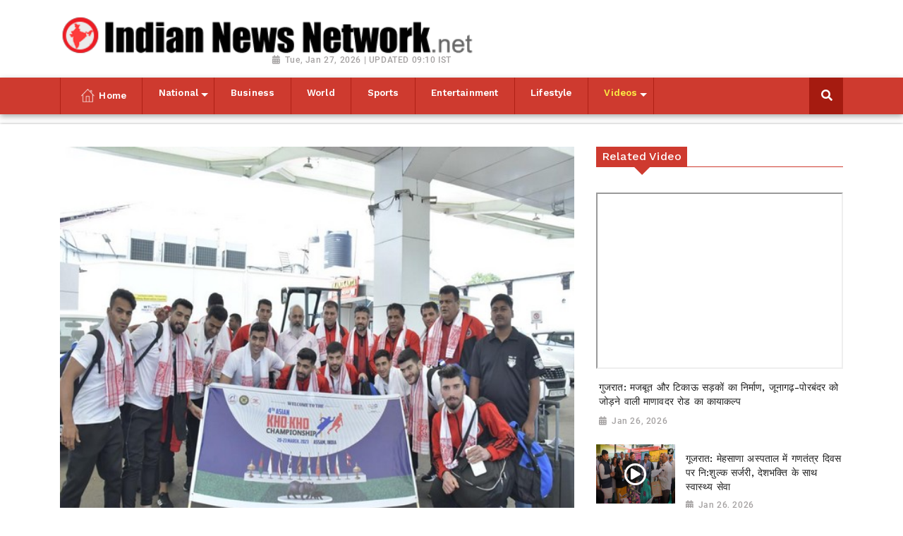

--- FILE ---
content_type: text/html; charset=utf-8
request_url: https://www.indiannewsnetwork.net/news/4th-asian-kho-kho-championship-for-mens-womens-to-begin-in-assams-tamulpur-from-march-2020230319214526/
body_size: 12410
content:
<!doctype html>
<html lang="en">

<head>

    
  <meta charset="utf-8">
  <meta name="viewport" content="width=device-width, initial-scale=1, shrink-to-fit=no">
  <meta name="description" content="Altogether 17 teams (both male and female) will participate in this event.">
  <meta name="keywords" content="Kho Kho Federation of India, 4th Asian Kho Kho Championship, Assam Kho Kho Association, Kho Kho">
  <meta name="author" content="">
  <title>4th Asian Kho Kho Championship for men&#39;s, women&#39;s to begin in Assam&#39;s Tamulpur from March 20</title>

  <link rel="canonical" href="https://www.indiannewsnetwork.net/4th-asian-kho-kho-championship-for-mens-womens-to-begin-in-assams-tamulpur-from-march-2020230319214526/">
  <meta content="4th Asian Kho Kho Championship for men&#39;s, women&#39;s to begin in Assam&#39;s Tamulpur from March 20" property="og:title">
  <meta content="Altogether 17 teams (both male and female) will participate in this event." property="og:description">
  <meta content="{&#39;logo&#39;: &#39;https://aniportalimages.s3.amazonaws.com/media/det...}" property="og:site_name">
  <meta content="website" property="og:type">
  <meta content="https://www.indiannewsnetwork.net/4th-asian-kho-kho-championship-for-mens-womens-to-begin-in-assams-tamulpur-from-march-2020230319214526/" property="og:url">
  
  <meta content="https://https://aniportalimages.s3.amazonaws.com/media/details/ANI-20230319161512.jpg/" property="og:image">
  <meta name="twitter:card" content="summary" />
  <meta name="twitter:site" content="None" />
  <meta name="twitter:title" content="4th Asian Kho Kho Championship for men&#39;s, women&#39;s to begin in Assam&#39;s Tamulpur from March 20" />
  <meta name="twitter:description" content="Altogether 17 teams (both male and female) will participate in this event." />
  <meta name="twitter:image" content="https://https://aniportalimages.s3.amazonaws.com/media/details/INN_rVm3TwN.png/" />



    <!--favicon-->
    <link rel="apple-touch-icon" sizes="57x57" href="https://aniportalimages.s3.amazonaws.com/media/details/apple-icon-57x57.png">
    <link rel="apple-touch-icon" sizes="60x60" href="https://aniportalimages.s3.amazonaws.com/media/details/apple-icon-60x60.png">
    <link rel="apple-touch-icon" sizes="76x76" href="https://aniportalimages.s3.amazonaws.com/media/details/apple-icon-76x76.png">
    <link rel="icon" type="image/png" sizes="192x192" href="https://aniportalimages.s3.amazonaws.com/media/details/android-icon-192x192.png">
    <link rel="icon" type="image/png" sizes="32x32" href="https://aniportalimages.s3.amazonaws.com/media/details/favicon-32x32.png">
    <!-- favicon end-->
    <!-- Bootstrap core CSS -->
    <link href="/static/assets/css/fontawesome-all.min.css" rel="stylesheet">
    <link href="/static/assets/css/bootstrap.min.css" rel="stylesheet">
    <link href="/static/assets/css/lightslider.min.css" rel="stylesheet">
    <link href="/static/assets/css/main.css" rel="stylesheet" />

    
    

    
    <!-- Google Tag Manager -->
<script>(function(w,d,s,l,i){w[l]=w[l]||[];w[l].push({'gtm.start':
new Date().getTime(),event:'gtm.js'});var f=d.getElementsByTagName(s)[0],
j=d.createElement(s),dl=l!='dataLayer'?'&l='+l:'';j.async=true;j.src=
'https://www.googletagmanager.com/gtm.js?id='+i+dl;f.parentNode.insertBefore(j,f);
})(window,document,'script','dataLayer','GTM-55BK7FR');</script>
<!-- End Google Tag Manager -->
    
<!-- Start Alexa Certify Javascript -->
<script type="text/javascript">
_atrk_opts = { atrk_acct:"9vQVu1DTcA20Ug", domain:"indiannewsnetwork.net",dynamic: true};
(function() { var as = document.createElement('script'); as.type = 'text/javascript'; as.async = true; as.src = "https://certify-js.alexametrics.com/atrk.js"; var s = document.getElementsByTagName('script')[0];s.parentNode.insertBefore(as, s); })();
</script>
<noscript><img src="https://certify.alexametrics.com/atrk.gif?account=9vQVu1DTcA20Ug" style="display:none" height="1" width="1" alt="" /></noscript>
<!-- End Alexa Certify Javascript -->
</head>

<body>
    
    <!-- Google Tag Manager (noscript) -->
<noscript><iframe src="https://www.googletagmanager.com/ns.html?id=GTM-55BK7FR"
height="0" width="0" style="display:none;visibility:hidden"></iframe></noscript>
<!-- End Google Tag Manager (noscript) -->
    
    
    <header class="clearfix header-wrapper">
        <nav class="navbar navbar-expand-md navbar-light bg-white fixed-top d-block no-padding">
            <div class="clearfix top-header-wrapper">
                <div class="container d-block">
                    <div class="row top-header align-items-center">
                        <div class="col-xl-7 col-lg-7 col-md-6 col-sm-6 col-xs-6 header-logo my-2">
                            <a href="/" class="navbar-brand d-block">
                                <img src="https://aniportalimages.s3.amazonaws.com/media/details/INN_rVm3TwN.png" class="img-fluid mt-2  navbar-brand-image"
                                    alt="Brand Logo" />
                            </a>
                            <p class="date-wrapper text-right"><span class="date">Tue, Jan 27, 2026 |
                                    UPDATED 09:10 IST</span></p>
                        </div>
                        <div class="col-xl-5 col-lg-5 text-right col-md-6 col-sm-6 col-xs-6 social-list-wrapper">
                            <ul class="social-list navbar-nav mr-auto d-md-flex d-block text-center justify-content-end">
                                <!-- <li class="d-inline-block p-1 border  list-item facebook"><a target="_blank" href="#" class="social-link fab fa-facebook-f"></a></li>
                          <li class="d-inline-block p-1 border mx-3  list-item twitter"><a target="_blank" href="#" class="social-link fab fa-twitter"></a></li> -->
                                <li class="d-inline-block p-1 border  list-item google"><a target="_blank" href="#"
                                        class="social-link fab fa-google-plus-g"></a></li>
                            </ul>
                        </div>
                    </div>
                </div>
            </div>
            <div class="clearfix main-header-wrapper">
                <div class="container d-block">
                    <div class="row bottom-header">
                        <div class="col menu-container py-sm-0 py-2">
                            <button class="navbar-toggler py-2" type="button" data-toggle="collapse" data-target="#navbarsExampleDefault"
                                aria-controls="navbarsExampleDefault" aria-expanded="false" aria-label="Toggle navigation">
                                <span class="icon-bar"></span>
                                <span class="icon-bar"></span>
                                <span class="icon-bar"></span>
                            </button>
                            <div class="position-relative d-md-none header-search-wrapper float-right header-mobile-search p-0">
                                <div class="clearfix header-search px-2 ml-auto" data-toggle-class="expand-search">
                                    <form class="form-inline my-lg-0 no-padding rounded-0" action="/search/"
                                        data-form="expand-search" method="get">
                                        <input class="form-control mr-sm-2 mr-0" type="text" name="query" aria-label="Search">
                                        <button class="btn no-bg no-padding" type="button"><span class="fas fa-search"></span></button>
                                    </form>
                                </div>
                            </div>
                            <div class="collapse navbar-collapse menu-wrapper" id="navbarsExampleDefault">
                                <ul class="navbar-nav main-menu-list text-md-center">

                                    <li class="nav-item border-left-1 border-right-1 ">
                                        <a class="nav-link" href="/"><img src="/static/assets/images/home.png"
                                                class="img-fluid icon" alt="" /><span class="text">Home</span></a>

                                    </li>
                                    
                                    <li class="nav-item mega-menu-conatiner dropdown border-right-1  ">
                                        <a class="nav-link  dropdown-toggle"
                                            href="/national/"><img src="https://aniportalimages.s3.amazonaws.com/media/details/asia_dVz8zkV.png" class="img-fluid icon"
                                                alt="" /><span class="text">National</span></a>
                                        
                                        
                                        <div class="dropdown-menu mega-menu px-2 ">
                                            <div class="row mega-menu-header pb-2">
                                                <div class="col-12">
                                                    <div class="mega-menu-toggler py-2 close-btn" data-type-close-btn="mega-menu">
                                                        <span class="icon-bar"></span>
                                                        <span class="icon-bar"></span>
                                                        <span class="icon-bar"></span>
                                                    </div>
                                                </div>
                                            </div>

                                            <div class="row content-block py-3">



                                                
                                                <div class="col-mg-3 col-md-3 col-12 py-2">
                                                    <a class="dropdown-item pb-2 my-2 " href="http://www.AndhraPradeshMirror.com">
                                                        <img src="https://aniportalimages.s3.amazonaws.com/media/details/apple-icon-60x60_TN2JWWn.png" class="img-fluid icon pr-2"><span class="text">Andhra Pradesh Mirror</span>
                                                    </a>
                                                </div>
                                                
                                                <div class="col-mg-3 col-md-3 col-12 py-2">
                                                    <a class="dropdown-item pb-2 my-2 " href="http://www.Bihar24x7.com">
                                                        <img src="https://aniportalimages.s3.amazonaws.com/media/details/apple-icon-60x60_sI7pw04.png" class="img-fluid icon pr-2"><span class="text">Bihar 24x7</span>
                                                    </a>
                                                </div>
                                                
                                                <div class="col-mg-3 col-md-3 col-12 py-2">
                                                    <a class="dropdown-item pb-2 my-2 " href="http://www.BiharTimes.news">
                                                        <img src="https://aniportalimages.s3.amazonaws.com/media/details/apple-icon-60x60_BozgS2k.png" class="img-fluid icon pr-2"><span class="text">Bihar Times</span>
                                                    </a>
                                                </div>
                                                
                                                <div class="col-mg-3 col-md-3 col-12 py-2">
                                                    <a class="dropdown-item pb-2 my-2 " href="http://www.ChhattisgarhToday.in">
                                                        <img src="https://aniportalimages.s3.amazonaws.com/media/details/apple-icon-60x60_u88ofWR.png" class="img-fluid icon pr-2"><span class="text">Chhattisgarh Today</span>
                                                    </a>
                                                </div>
                                                
                                                <div class="col-mg-3 col-md-3 col-12 py-2">
                                                    <a class="dropdown-item pb-2 my-2 " href="http://www.DelhiLiveNews.in">
                                                        <img src="https://aniportalimages.s3.amazonaws.com/media/details/apple-icon-60x60_I75pF2u.png" class="img-fluid icon pr-2"><span class="text">Delhi Live News</span>
                                                    </a>
                                                </div>
                                                
                                                <div class="col-mg-3 col-md-3 col-12 py-2">
                                                    <a class="dropdown-item pb-2 my-2 " href="http://www.GujaratSamachar.news">
                                                        <img src="https://aniportalimages.s3.amazonaws.com/media/details/apple-icon-60x60_SWZaZwF.png" class="img-fluid icon pr-2"><span class="text">Gujarat Samachar</span>
                                                    </a>
                                                </div>
                                                
                                                <div class="col-mg-3 col-md-3 col-12 py-2">
                                                    <a class="dropdown-item pb-2 my-2 " href="http://www.GujaratVarta.com">
                                                        <img src="https://aniportalimages.s3.amazonaws.com/media/details/apple-icon-60x60_QuxeJYi.png" class="img-fluid icon pr-2"><span class="text">Gujarat Varta</span>
                                                    </a>
                                                </div>
                                                
                                                <div class="col-mg-3 col-md-3 col-12 py-2">
                                                    <a class="dropdown-item pb-2 my-2 " href="http://www.HaryanaToday.in">
                                                        <img src="https://aniportalimages.s3.amazonaws.com/media/details/apple-icon-60x60_x1hzLHA.png" class="img-fluid icon pr-2"><span class="text">Haryana Today</span>
                                                    </a>
                                                </div>
                                                
                                                <div class="col-mg-3 col-md-3 col-12 py-2">
                                                    <a class="dropdown-item pb-2 my-2 " href="http://www.HimachalPatrika.com">
                                                        <img src="https://aniportalimages.s3.amazonaws.com/media/details/apple-icon-60x60_gPHbwH0.png" class="img-fluid icon pr-2"><span class="text">Himachal Patrika</span>
                                                    </a>
                                                </div>
                                                
                                                <div class="col-mg-3 col-md-3 col-12 py-2">
                                                    <a class="dropdown-item pb-2 my-2 " href="http://www.IndianEconomicObserver.com">
                                                        <img src="https://aniportalimages.s3.amazonaws.com/media/details/apple-icon-60x60_ygziQUp.png" class="img-fluid icon pr-2"><span class="text">Indian Economic Observer</span>
                                                    </a>
                                                </div>
                                                
                                                <div class="col-mg-3 col-md-3 col-12 py-2">
                                                    <a class="dropdown-item pb-2 my-2 " href="http://www.JharkhandTimes.in">
                                                        <img src="https://aniportalimages.s3.amazonaws.com/media/details/apple-icon-60x60_4DUxsbB.png" class="img-fluid icon pr-2"><span class="text">Jharkhand Times</span>
                                                    </a>
                                                </div>
                                                
                                                <div class="col-mg-3 col-md-3 col-12 py-2">
                                                    <a class="dropdown-item pb-2 my-2 " href="http://www.KarnatakaLive.in">
                                                        <img src="https://aniportalimages.s3.amazonaws.com/media/details/apple-icon-60x60_99YzVeZ.png" class="img-fluid icon pr-2"><span class="text">Karnataka Live</span>
                                                    </a>
                                                </div>
                                                
                                                <div class="col-mg-3 col-md-3 col-12 py-2">
                                                    <a class="dropdown-item pb-2 my-2 " href="http://www.KashmirBreakingNews.com">
                                                        <img src="https://aniportalimages.s3.amazonaws.com/media/details/apple-icon-60x60_P13HD7M.png" class="img-fluid icon pr-2"><span class="text">Kashmir Breaking News</span>
                                                    </a>
                                                </div>
                                                
                                                <div class="col-mg-3 col-md-3 col-12 py-2">
                                                    <a class="dropdown-item pb-2 my-2 " href="http://www.KashmirNewsline.in">
                                                        <img src="https://aniportalimages.s3.amazonaws.com/media/details/apple-icon-60x60_YDcKukT.png" class="img-fluid icon pr-2"><span class="text">Kashmir Newsline</span>
                                                    </a>
                                                </div>
                                                
                                                <div class="col-mg-3 col-md-3 col-12 py-2">
                                                    <a class="dropdown-item pb-2 my-2 " href="http://www.MadhyaPradeshChronicle.com">
                                                        <img src="https://aniportalimages.s3.amazonaws.com/media/details/apple-icon-60x60_Byrlvfq.png" class="img-fluid icon pr-2"><span class="text">Madhya Pradesh Chronicle</span>
                                                    </a>
                                                </div>
                                                
                                                <div class="col-mg-3 col-md-3 col-12 py-2">
                                                    <a class="dropdown-item pb-2 my-2 " href="http://www.MaharashtraSamachar.com">
                                                        <img src="https://aniportalimages.s3.amazonaws.com/media/details/apple-icon-60x60_n3l3Hlv.png" class="img-fluid icon pr-2"><span class="text">Maharashtra Samachar</span>
                                                    </a>
                                                </div>
                                                
                                                <div class="col-mg-3 col-md-3 col-12 py-2">
                                                    <a class="dropdown-item pb-2 my-2 " href="http://www.NorthEastTimes.in">
                                                        <img src="https://aniportalimages.s3.amazonaws.com/media/details/apple-icon-60x60_xSwDaYN.png" class="img-fluid icon pr-2"><span class="text">North East Times</span>
                                                    </a>
                                                </div>
                                                
                                                <div class="col-mg-3 col-md-3 col-12 py-2">
                                                    <a class="dropdown-item pb-2 my-2 " href="http://www.OdishaPost.news">
                                                        <img src="https://aniportalimages.s3.amazonaws.com/media/details/apple-icon-60x60_jBK3Msj.png" class="img-fluid icon pr-2"><span class="text">Odisha Post</span>
                                                    </a>
                                                </div>
                                                
                                                <div class="col-mg-3 col-md-3 col-12 py-2">
                                                    <a class="dropdown-item pb-2 my-2 " href="http://www.PunjabLive.news">
                                                        <img src="https://aniportalimages.s3.amazonaws.com/media/details/apple-icon-60x60_DmZ6zw2.png" class="img-fluid icon pr-2"><span class="text">Punjab Live</span>
                                                    </a>
                                                </div>
                                                
                                                <div class="col-mg-3 col-md-3 col-12 py-2">
                                                    <a class="dropdown-item pb-2 my-2 " href="http://www.rajasthankikhabar.com">
                                                        <img src="https://aniportalimages.s3.amazonaws.com/media/details/apple-icon-60x60_PHnH69q.png" class="img-fluid icon pr-2"><span class="text">Rajasthan Ki Khabar</span>
                                                    </a>
                                                </div>
                                                
                                                <div class="col-mg-3 col-md-3 col-12 py-2">
                                                    <a class="dropdown-item pb-2 my-2 " href="http://www.SouthIndiaNews.in">
                                                        <img src="https://aniportalimages.s3.amazonaws.com/media/details/apple-icon-60x60_rZMEr8M.png" class="img-fluid icon pr-2"><span class="text">South India News</span>
                                                    </a>
                                                </div>
                                                
                                                <div class="col-mg-3 col-md-3 col-12 py-2">
                                                    <a class="dropdown-item pb-2 my-2 " href="http://www.Telanganajournal.in">
                                                        <img src="https://aniportalimages.s3.amazonaws.com/media/details/apple-icon-60x60_U4uQs89.png" class="img-fluid icon pr-2"><span class="text">Telangana Journal</span>
                                                    </a>
                                                </div>
                                                
                                                <div class="col-mg-3 col-md-3 col-12 py-2">
                                                    <a class="dropdown-item pb-2 my-2 " href="http://www.UPtoday.news">
                                                        <img src="https://aniportalimages.s3.amazonaws.com/media/details/apple-icon-60x60_O1Xbmk4.png" class="img-fluid icon pr-2"><span class="text">UP Today</span>
                                                    </a>
                                                </div>
                                                
                                                <div class="col-mg-3 col-md-3 col-12 py-2">
                                                    <a class="dropdown-item pb-2 my-2 " href="http://www.VanakkamTamilnadu.com">
                                                        <img src="https://aniportalimages.s3.amazonaws.com/media/details/apple-icon-60x60_KRhWitt.png" class="img-fluid icon pr-2"><span class="text">VanakkamTamil Nadu</span>
                                                    </a>
                                                </div>
                                                
                                                <div class="col-mg-3 col-md-3 col-12 py-2">
                                                    <a class="dropdown-item pb-2 my-2 " href="http://www.WestBengalKhabar.in">
                                                        <img src="https://aniportalimages.s3.amazonaws.com/media/details/apple-icon-60x60_navBoOE.png" class="img-fluid icon pr-2"><span class="text">West Bengal Khabar</span>
                                                    </a>
                                                </div>
                                                






                                            </div>
                                        </div>
                                        
                                    </li>
                                    
                                    <li class="nav-item  border-right-1  ">
                                        <a class="nav-link "
                                            href="/business/"><img src="https://aniportalimages.s3.amazonaws.com/media/details/lifestyle_lzJegiE_pPmgSjq_SNRWGWY.png" class="img-fluid icon"
                                                alt="" /><span class="text">Business</span></a>
                                        
                                        
                                    </li>
                                    
                                    <li class="nav-item  border-right-1  ">
                                        <a class="nav-link "
                                            href="/world/"><img src="https://aniportalimages.s3.amazonaws.com/media/details/world_mYP02EA_TPqjgSt.png" class="img-fluid icon"
                                                alt="" /><span class="text">World</span></a>
                                        
                                        
                                    </li>
                                    
                                    <li class="nav-item  border-right-1  ">
                                        <a class="nav-link "
                                            href="/sports/"><img src="https://aniportalimages.s3.amazonaws.com/media/details/sports_eXk05S2.png" class="img-fluid icon"
                                                alt="" /><span class="text">Sports</span></a>
                                        
                                        
                                    </li>
                                    
                                    <li class="nav-item  border-right-1  ">
                                        <a class="nav-link "
                                            href="/entertainment/"><img src="https://aniportalimages.s3.amazonaws.com/media/details/entertaiment_ueuGfLv.png" class="img-fluid icon"
                                                alt="" /><span class="text">Entertainment</span></a>
                                        
                                        
                                    </li>
                                    
                                    <li class="nav-item  border-right-1  ">
                                        <a class="nav-link "
                                            href="/lifestyle/"><img src="https://aniportalimages.s3.amazonaws.com/media/details/lifestyle_lzJegiE_pPmgSjq.png" class="img-fluid icon"
                                                alt="" /><span class="text">Lifestyle</span></a>
                                        
                                        
                                    </li>
                                    
                                    <li class="nav-item mega-menu-conatiner dropdown border-right-1 video ">
                                        <a class="nav-link  dropdown-toggle"
                                            href="/videos/"><img src="https://aniportalimages.s3.amazonaws.com/media/details/video_MEICiQd.png" class="img-fluid icon"
                                                alt="" /><span class="text">Videos</span></a>
                                        
                                        <div class="dropdown-menu">
                                            
                                            
                                            <a class="dropdown-item" href="/videos/national/"><span
                                                    class="text">National</span></a>
                                            
                                            
                                            
                                            <a class="dropdown-item" href="/videos/others/"><span
                                                    class="text">Others</span></a>
                                            
                                            
                                            
                                            <a class="dropdown-item" href="/videos/entertainment/"><span
                                                    class="text">Entertainment</span></a>
                                            
                                            
                                            
                                            <a class="dropdown-item" href="/videos/sports/"><span
                                                    class="text">Sports</span></a>
                                            
                                            
                                            
                                            <a class="dropdown-item" href="/videos/world/"><span
                                                    class="text">World</span></a>
                                            
                                            
                                        </div>
                                        
                                        
                                    </li>
                                    
                                    <li class="nav-item position-relative col d-none d-md-block header-search-wrapper p-0">
                                        <div class="clearfix header-search px-2 py-2 ml-auto" data-toggle-class="expand-search">
                                            <form class="form-inline my-2 my-lg-0 no-padding rounded-0" data-form="expand-search"
                                                action="/search/" method="get">
                                                <input class="form-control mr-sm-2 mr-0" type="text" name="query"
                                                    aria-label="Search">
                                                <button class="btn no-bg no-padding" type="button"><span class="fas fa-search"></span></button>
                                            </form>
                                        </div>
                                    </li>
                                    <li class="nav-item border-right-1 d-md-none d-block">
                                        <a class="nav-link" href="/contact/"><span class="text">Contact Us</span></a>
                                    </li>

                                </ul>
                            </div>
                        </div>
                    </div>
                </div>
            </div>
        </nav>
    </header>
    

    
<main role="main" class="main-content-wrapper news-page-wrapper pt-2 pb-5">
     <section class="setion-0 news-wrapper news-full-page pt-4">
          <div class="container">
          <div class="row">
              <div class="col-xl-8 col-lg-8 col-md-7 col-sm-12 top-card col-12 pr-3">
                <div class="row">
                    <div class="col-12 article-wrapper">
                       <article>
                          <header>
                             <img src="https://aniportalimages.s3.amazonaws.com/media/details/ANI-20230319161512.jpg" alt="" class="img-fluid full-page mb-3"/>
                             <p class="title large mb-2">4th Asian Kho Kho Championship for men&#39;s, women&#39;s to begin in Assam&#39;s Tamulpur from March 20</p>
                             <p class="date-wrapper medium"><span class="date">Mar 19, 2023</span></p>
                          </header>
                          <span class="text medium">
                            <p>Tamulpur (Assam) [India], March 19 : The 4th Asian Kho Kho Championship will begin in Tamulpur in Baksa district in Bodoland Territorial Region (BTR) in Assam from Monday.<br />Altogether 17 teams (both male and female) will participate in this event.<br />The participating countries are - Bangladesh, Bhutan, Indonesia, Iran, Malaysia, Nepal, Singapore, South Korea, Sri Lanka and the host India.<br />The event is being organised by the Kho Kho Federation of India (KKFI) and is being hosted by the Assam Kho Kho Association (AKKA) with support from the BTR Government.<br />The government of Assam also extended their support for the competition. The draws for the tournament were held on Sunday at the venue in the presence of all the office bearers of KKFI. Bhutan will play against Indonesia in the inaugural match.<br />Eight matches will take place each day in the four-day event. On March 23, the last day of the event, only the semifinals and the final will take place.<br />KKFI President Sudhanshu Mittal said they are hopeful that Tamulpur would set an example of how rural India can successfully conduct international events.<br />"We are all set for the event. I'm sure Tamulpur will set an example of how smaller towns and rural India are capable of hosting major international events," Mittal said addressing a press conference at the venue on Sunday.<br />Around 500 players and officials are part of this event. The matches will be held on mats and a makeshift indoor stadium with a capacity to accommodate around 7000 people has been set up at the venue at Tamulpur Higher Secondary School.<br />Assam Kho Kho Association President Rajib Prakash Baruah who was also present during the press conference said they have left no stone unturned to make the event a grand success.<br />"With the support of the Government of Assam, the BTR Government and the local people of Tamulpur, we are hopeful to make this event a grand success," said Baruah. <br /></p>
                          </span>
                       </article>
                    </div>
                </div>
                  <div class="row">
                    <div class="col-12 mt-0 more-news-container">
                        <!-- all latest news wrap in this section--->
                      <div class="category-title clearfix mb-4 border-bottom-1">
                          <p class="title"><span class="inner-block px-2 py-1">More News</span></p>
                      </div>
                      <div class="row">
                          
                          <div class="col-lg-6 col-md-6 col-sm-12 col-12 card-wrapper">
                              <div class="card">
                                  <a href="/news/a-deserved-win-in-the-end-vedanta-kalinga-lancers-alexander-hendrickx-after-his-sides-triumph-in-mens-hil-final20260127085644/">
                                      <div class="img-container">
                                           <img src="https://aniportalimages.s3.amazonaws.com/media/details/ANI-20260127032638.jpg" class="img-fluid img" alt="Alexander Hendrickx. (Photo/ANI)"/>
                                      </div>
                                      <div class="content-block">
                                          <p class="title">&#34;A deserved win in the end&#34;: Vedanta Kalinga Lancers&#39; Alexander Hendrickx after his side&#39;s triumph in Men&#39;s HIL final</p>
                                          <p class="date-wrapper"><span class="date">Jan 27, 2026</span></p>
                                          <p class="text">Vedanta Kalinga Lancers defeated Ranchi Royals 3-2 in a thrilling Final to claim the HIL title in front of home fans at the Kalinga Hockey Stadium on Monday.</p>
                                      </div>
                                  </a>
                              </div>
                          </div>
                          
                          <div class="col-lg-6 col-md-6 col-sm-12 col-12 card-wrapper">
                              <div class="card">
                                  <a href="/news/odisha-cm-mohan-charan-majhi-congratulates-vedanta-kalinga-lancers-on-winning-mens-hil-title20260127081504/">
                                      <div class="img-container">
                                           <img src="https://aniportalimages.s3.amazonaws.com/media/details/ANI-20260127024459.jpg" class="img-fluid img" alt="Odisha CM Mohan Charan Majhi. (Photo/ANI)"/>
                                      </div>
                                      <div class="content-block">
                                          <p class="title">Odisha CM Mohan Charan Majhi congratulates Vedanta Kalinga Lancers on winning Men&#39;s HIL title</p>
                                          <p class="date-wrapper"><span class="date">Jan 27, 2026</span></p>
                                          <p class="text">Odisha Chief Minister Mohan Charan Majhi congratulated Vedanta Kalinga Lancers on winning the Men&#39;s Hockey India League (HIL) title in front of home fans at the Kalinga Hockey Stadium on Monday.</p>
                                      </div>
                                  </a>
                              </div>
                          </div>
                          


                      </div>
                      <div class="row avtaar-wrapper mt-4">
                          
                          <div class="col-lg-6 col-md-6 col-sm-6 col-12">
                            <div class="row avtaar-list">
                                  <div class="col-4 pr-md-0 img-container avtaar-thumbnil">
                                      <a href="/news/bbl-glenn-maxwell-signs-two-year-deal-with-melbourne-stars20260127080227/">
                                    <img src="https://aniportalimages.s3.amazonaws.com/media/details/ANI-20260127023222.jpg" class="img-fluid img" alt="Glenn Maxwell. (Photo/ANI)"/>
                                      </a>
                                  </div>
                                  <div class="col-8 avtaar-content-block">
                                      <a href="/news/bbl-glenn-maxwell-signs-two-year-deal-with-melbourne-stars20260127080227/">
                                    <p class="title small">BBL: Glenn Maxwell signs two-year deal with Melbourne Stars</p>
                                    <p class="date-wrapper"><span class="date">Jan 27, 2026</span></p>
                                      </a>
                                  </div>
                            </div>
                          </div>
                          
                          <div class="col-lg-6 col-md-6 col-sm-6 col-12">
                            <div class="row avtaar-list">
                                  <div class="col-4 pr-md-0 img-container avtaar-thumbnil">
                                      <a href="/news/kcl-ashu-maliks-historic-night-powers-hisar-heroes-to-thrilling-win-over-bhiwani-bulls20260127021834/">
                                    <img src="https://aniportalimages.s3.amazonaws.com/media/details/ANI-20260126204600.jpg" class="img-fluid img" alt="Hisar Heroes and Bhiwani Bulls players in action. (Photo: KCL)"/>
                                      </a>
                                  </div>
                                  <div class="col-8 avtaar-content-block">
                                      <a href="/news/kcl-ashu-maliks-historic-night-powers-hisar-heroes-to-thrilling-win-over-bhiwani-bulls20260127021834/">
                                    <p class="title small">KCL: Ashu Malik&#39;s historic night powers Hisar Heroes to thrilling win over Bhiwani Bulls</p>
                                    <p class="date-wrapper"><span class="date">Jan 26, 2026</span></p>
                                      </a>
                                  </div>
                            </div>
                          </div>
                          
                          <div class="col-lg-6 col-md-6 col-sm-6 col-12">
                            <div class="row avtaar-list">
                                  <div class="col-4 pr-md-0 img-container avtaar-thumbnil">
                                      <a href="/news/special-moment-nat-sciver-brunt-on-becoming-first-batter-to-score-century-in-wpl20260127030535/">
                                    <img src="https://aniportalimages.s3.amazonaws.com/media/details/ANI-20260126213515.jpg" class="img-fluid img" alt="Mumbai Indians players celebrating. (Photo: X/@wplt20)"/>
                                      </a>
                                  </div>
                                  <div class="col-8 avtaar-content-block">
                                      <a href="/news/special-moment-nat-sciver-brunt-on-becoming-first-batter-to-score-century-in-wpl20260127030535/">
                                    <p class="title small">&#34;Special moment&#34;: Nat-Sciver Brunt on becoming first batter to score century in WPL</p>
                                    <p class="date-wrapper"><span class="date">Jan 26, 2026</span></p>
                                      </a>
                                  </div>
                            </div>
                          </div>
                          
                          <div class="col-lg-6 col-md-6 col-sm-6 col-12">
                            <div class="row avtaar-list">
                                  <div class="col-4 pr-md-0 img-container avtaar-thumbnil">
                                      <a href="/news/scotland-announce-15-member-squad-for-icc-mens-t20-world-cup-202620260127041423/">
                                    <img src="https://aniportalimages.s3.amazonaws.com/media/details/ANI-20260126183714.jpg" class="img-fluid img" alt="Cricket Scotland logo (Photo: X/@CricketScotland)"/>
                                      </a>
                                  </div>
                                  <div class="col-8 avtaar-content-block">
                                      <a href="/news/scotland-announce-15-member-squad-for-icc-mens-t20-world-cup-202620260127041423/">
                                    <p class="title small">Scotland announce 15-member squad for ICC Men&#39;s T20 World Cup 2026</p>
                                    <p class="date-wrapper"><span class="date">Jan 26, 2026</span></p>
                                      </a>
                                  </div>
                            </div>
                          </div>
                          
                          <div class="col-lg-6 col-md-6 col-sm-6 col-12">
                            <div class="row avtaar-list">
                                  <div class="col-4 pr-md-0 img-container avtaar-thumbnil">
                                      <a href="/news/wpl-mi-register-dominating-win-over-table-toppers-rcb-nat-sciver-brunt-shines20260126235541/">
                                    <img src="https://aniportalimages.s3.amazonaws.com/media/details/ANI-20260126182527_nWUEmg8.jpg" class="img-fluid img" alt="Nat-Sciver Brunt batting (Photo: X/@wplt20)"/>
                                      </a>
                                  </div>
                                  <div class="col-8 avtaar-content-block">
                                      <a href="/news/wpl-mi-register-dominating-win-over-table-toppers-rcb-nat-sciver-brunt-shines20260126235541/">
                                    <p class="title small">WPL:  MI register dominating win over table toppers RCB, Nat-Sciver Brunt shines</p>
                                    <p class="date-wrapper"><span class="date">Jan 26, 2026</span></p>
                                      </a>
                                  </div>
                            </div>
                          </div>
                          
                          <div class="col-lg-6 col-md-6 col-sm-6 col-12">
                            <div class="row avtaar-list">
                                  <div class="col-4 pr-md-0 img-container avtaar-thumbnil">
                                      <a href="/news/just-getting-started-on-the-path-i-truly-wish-to-walk-hardik-reflects-on-10-years-in-international-cricket20260126233239/">
                                    <img src="https://aniportalimages.s3.amazonaws.com/media/details/ANI-20260126180226.jpg" class="img-fluid img" alt="Hardik Pandya. (Photo: ANI)"/>
                                      </a>
                                  </div>
                                  <div class="col-8 avtaar-content-block">
                                      <a href="/news/just-getting-started-on-the-path-i-truly-wish-to-walk-hardik-reflects-on-10-years-in-international-cricket20260126233239/">
                                    <p class="title small">&#34;Just getting started on the path I truly wish to walk&#34;: Hardik reflects on 10 years in international cricket</p>
                                    <p class="date-wrapper"><span class="date">Jan 26, 2026</span></p>
                                      </a>
                                  </div>
                            </div>
                          </div>
                          
                          <div class="col-lg-6 col-md-6 col-sm-6 col-12">
                            <div class="row avtaar-list">
                                  <div class="col-4 pr-md-0 img-container avtaar-thumbnil">
                                      <a href="/news/new-zealand-release-kristian-clarke-tim-robinson-ahead-of-4th-t20i-against-india20260126232510/">
                                    <img src="https://aniportalimages.s3.amazonaws.com/media/details/ANI-20260126175456.jpg" class="img-fluid img" alt="Tim Seifert (Photo: ANI)"/>
                                      </a>
                                  </div>
                                  <div class="col-8 avtaar-content-block">
                                      <a href="/news/new-zealand-release-kristian-clarke-tim-robinson-ahead-of-4th-t20i-against-india20260126232510/">
                                    <p class="title small">New Zealand release Kristian Clarke, Tim Robinson ahead of 4th T20I against India</p>
                                    <p class="date-wrapper"><span class="date">Jan 26, 2026</span></p>
                                      </a>
                                  </div>
                            </div>
                          </div>
                          
                          <div class="col-lg-6 col-md-6 col-sm-6 col-12">
                            <div class="row avtaar-list">
                                  <div class="col-4 pr-md-0 img-container avtaar-thumbnil">
                                      <a href="/news/600-young-players-take-part-in-conscient-sports-real-madrid-foundation-india-challenge-in-gurugram20260126231446/">
                                    <img src="https://aniportalimages.s3.amazonaws.com/media/details/ANI-20260126174431.jpg" class="img-fluid img" alt="A visual from the event (Photo: Conscient Sports)"/>
                                      </a>
                                  </div>
                                  <div class="col-8 avtaar-content-block">
                                      <a href="/news/600-young-players-take-part-in-conscient-sports-real-madrid-foundation-india-challenge-in-gurugram20260126231446/">
                                    <p class="title small">600 young players take part in Conscient Sports Real Madrid Foundation India Challenge in Gurugram</p>
                                    <p class="date-wrapper"><span class="date">Jan 26, 2026</span></p>
                                      </a>
                                  </div>
                            </div>
                          </div>
                          


                      </div>
                      </div>
                  </div>
              </div>
              <div class="col-lg-4 col-xl-4 col-md-5 col-sm-12 col-12 top-right-block">
                   <div class="figure-wrapper card-wrapper clearfix related-video">
                   <div class="category-title clearfix mb-4 border-bottom-1">
                          <p class="title mt-0"><span class="inner-block px-2 py-1">Related Video</span></p>
                      </div>
                       
                          <div class="row figure-container">
                                <figure class="figure col-12">
                                     <div class="img-container">
                                                <iframe referrerpolicy="strict-origin-when-cross-origin" class="embed-responsive-item" src="https://www.youtube.com/embed/Jx5Pgu5j94M?rel=0" style="min-height: 250px; height:250px;width: 100%"></iframe>
                                    </div>
                                    <a href="/video/sdgdsfgsdhffdh/">
                                      <figcaption class="title small pl-1">
                                          गुजरात: मजबूत और टिकाऊ सड़कों का निर्माण, जूनागढ़-पोरबंदर को जोड़ने वाली माणावदर रोड का कायाकल्प
                                       </figcaption>
                                       <p class="date-wrapper pl-1">
                                           <span class="date">Jan 26, 2026</span>
                                       </p>
                                    </a>
                                </figure>
                          </div>
                        
                        
                          <div class="row avtaar-list">
                              <div class="col-4 avtaar-thumbnil pr-0">
                                  <a href="/video/gfhsgfhdfgjfg/">
                                      <div class=" img-container video-icon small">
                                      <img src="https://aniportalimages.s3.amazonaws.com/media/videogallary_image/20260126187.jpg" class="img-fluid img" alt="image"/>
                                      </div>
                                  </a>
                              </div>

                              <div class="col-8 avtaar-content-block">
                                   <a href="/video/gfhsgfhdfgjfg/">
                                  <p class="title small">गूजरात: मेहसाणा अस्पताल में गणतंत्र दिवस पर नि:शुल्क सर्जरी,  देशभक्ति के साथ स्वास्थ्य सेवा</p>
                                  <p class="date-wrapper"><span class="date">Jan 26, 2026</span></p>
                                  </a>
                              </div>
                          </div>
                        
                          <div class="row avtaar-list">
                              <div class="col-4 avtaar-thumbnil pr-0">
                                  <a href="/video/gujarats-mehsana-hospital-celebrates-republic-day-with-free-surgeries/">
                                      <div class=" img-container video-icon small">
                                      <img src="https://aniportalimages.s3.amazonaws.com/media/videogallary_image/20260126186.jpg" class="img-fluid img" alt="image"/>
                                      </div>
                                  </a>
                              </div>

                              <div class="col-8 avtaar-content-block">
                                   <a href="/video/gujarats-mehsana-hospital-celebrates-republic-day-with-free-surgeries/">
                                  <p class="title small">Gujarat’s Mehsana Hospital celebrates Republic Day with free surgeries</p>
                                  <p class="date-wrapper"><span class="date">Jan 26, 2026</span></p>
                                  </a>
                              </div>
                          </div>
                        
                          <div class="row avtaar-list">
                              <div class="col-4 avtaar-thumbnil pr-0">
                                  <a href="/video/gujarat-vanthali-to-manavadar-road-linking-junagadh-and-porbandar-revamped-as-model-road/">
                                      <div class=" img-container video-icon small">
                                      <img src="https://aniportalimages.s3.amazonaws.com/media/videogallary_image/20260126131.jpg" class="img-fluid img" alt="image"/>
                                      </div>
                                  </a>
                              </div>

                              <div class="col-8 avtaar-content-block">
                                   <a href="/video/gujarat-vanthali-to-manavadar-road-linking-junagadh-and-porbandar-revamped-as-model-road/">
                                  <p class="title small">Gujarat: Vanthali to Manavadar Road Linking Junagadh and Porbandar Revamped as Model Road</p>
                                  <p class="date-wrapper"><span class="date">Jan 26, 2026</span></p>
                                  </a>
                              </div>
                          </div>
                        
                          <div class="row avtaar-list">
                              <div class="col-4 avtaar-thumbnil pr-0">
                                  <a href="/video/tripura-celebrates-77th-republic-day-as-governor-reddy-hoists-national-flag-with-cm-saha/">
                                      <div class=" img-container video-icon small">
                                      <img src="https://aniportalimages.s3.amazonaws.com/media/videogallary_image/2026012696.jpg" class="img-fluid img" alt="image"/>
                                      </div>
                                  </a>
                              </div>

                              <div class="col-8 avtaar-content-block">
                                   <a href="/video/tripura-celebrates-77th-republic-day-as-governor-reddy-hoists-national-flag-with-cm-saha/">
                                  <p class="title small">Tripura celebrates 77th Republic Day as Governor Reddy hoists national flag with CM Saha</p>
                                  <p class="date-wrapper"><span class="date">Jan 26, 2026</span></p>
                                  </a>
                              </div>
                          </div>
                        
                          <div class="row avtaar-list">
                              <div class="col-4 avtaar-thumbnil pr-0">
                                  <a href="/video/rajasthan-cm-bhajanlal-sharma-unfurls-the-tricolour-at-his-residence-in-jaipur/">
                                      <div class=" img-container video-icon small">
                                      <img src="https://aniportalimages.s3.amazonaws.com/media/videogallary_image/2026012658.jpg" class="img-fluid img" alt="image"/>
                                      </div>
                                  </a>
                              </div>

                              <div class="col-8 avtaar-content-block">
                                   <a href="/video/rajasthan-cm-bhajanlal-sharma-unfurls-the-tricolour-at-his-residence-in-jaipur/">
                                  <p class="title small">Rajasthan CM Bhajanlal Sharma unfurls the ‘Tricolour’ at his residence in Jaipur</p>
                                  <p class="date-wrapper"><span class="date">Jan 26, 2026</span></p>
                                  </a>
                              </div>
                          </div>
                        
                          <div class="row avtaar-list">
                              <div class="col-4 avtaar-thumbnil pr-0">
                                  <a href="/video/major-explosives-recovery-on-eve-of-republic-day-as-nagaur-police-seize-10000-kg-ammonium-nitrate/">
                                      <div class=" img-container video-icon small">
                                      <img src="https://aniportalimages.s3.amazonaws.com/media/videogallary_image/2026012640_JNlBJl2.jpg" class="img-fluid img" alt="image"/>
                                      </div>
                                  </a>
                              </div>

                              <div class="col-8 avtaar-content-block">
                                   <a href="/video/major-explosives-recovery-on-eve-of-republic-day-as-nagaur-police-seize-10000-kg-ammonium-nitrate/">
                                  <p class="title small">Major explosives recovery on eve of Republic Day as Nagaur Police seize 10,000 kg ammonium nitrate</p>
                                  <p class="date-wrapper"><span class="date">Jan 26, 2026</span></p>
                                  </a>
                              </div>
                          </div>
                        
                          <div class="row avtaar-list">
                              <div class="col-4 avtaar-thumbnil pr-0">
                                  <a href="/video/snow-blankets-washington-dc-as-us-braces-for-massive-winter-storm/">
                                      <div class=" img-container video-icon small">
                                      <img src="https://aniportalimages.s3.amazonaws.com/media/videogallary_image/2026012624_kOesKPg.jpg" class="img-fluid img" alt="image"/>
                                      </div>
                                  </a>
                              </div>

                              <div class="col-8 avtaar-content-block">
                                   <a href="/video/snow-blankets-washington-dc-as-us-braces-for-massive-winter-storm/">
                                  <p class="title small">Snow blankets Washington DC as US braces for massive winter storm</p>
                                  <p class="date-wrapper"><span class="date">Jan 26, 2026</span></p>
                                  </a>
                              </div>
                          </div>
                        
                          <div class="row avtaar-list">
                              <div class="col-4 avtaar-thumbnil pr-0">
                                  <a href="/video/new-jersey-hit-by-heavy-snowfall-as-winter-storm-moves-across-the-us/">
                                      <div class=" img-container video-icon small">
                                      <img src="https://aniportalimages.s3.amazonaws.com/media/videogallary_image/2026012623_bHex6GS.jpg" class="img-fluid img" alt="image"/>
                                      </div>
                                  </a>
                              </div>

                              <div class="col-8 avtaar-content-block">
                                   <a href="/video/new-jersey-hit-by-heavy-snowfall-as-winter-storm-moves-across-the-us/">
                                  <p class="title small">New Jersey hit by heavy snowfall as winter storm moves across the US</p>
                                  <p class="date-wrapper"><span class="date">Jan 26, 2026</span></p>
                                  </a>
                              </div>
                          </div>
                        
                          <div class="row avtaar-list">
                              <div class="col-4 avtaar-thumbnil pr-0">
                                  <a href="/video/new-yorkers-brave-heavy-snow-as-mayor-closes-schools-opens-warming-shelters-amid-winter-storm-in-us/">
                                      <div class=" img-container video-icon small">
                                      <img src="https://aniportalimages.s3.amazonaws.com/media/videogallary_image/2026012622_RMsIQ2p.jpg" class="img-fluid img" alt="image"/>
                                      </div>
                                  </a>
                              </div>

                              <div class="col-8 avtaar-content-block">
                                   <a href="/video/new-yorkers-brave-heavy-snow-as-mayor-closes-schools-opens-warming-shelters-amid-winter-storm-in-us/">
                                  <p class="title small">New Yorkers brave heavy snow as mayor closes schools, opens warming shelters amid Winter Storm in US</p>
                                  <p class="date-wrapper"><span class="date">Jan 26, 2026</span></p>
                                  </a>
                              </div>
                          </div>
                        
                        
                      </div>
               <div class="avtaar-wrapper clearfix mt-4 related-news">
                   <div class="category-title clearfix mb-4 border-bottom-1">
                          <p class="title mt-0"><span class="inner-block px-2 py-1">Related News</span></p>
                   </div>
                   
                   <div class="row avtaar-list">
                           <div class="col-4 pr-md-0 img-container avtaar-thumbnil">
                               <a href="/news/a-deserved-win-in-the-end-vedanta-kalinga-lancers-alexander-hendrickx-after-his-sides-triumph-in-mens-hil-final20260127085644/">
                            <img src="https://aniportalimages.s3.amazonaws.com/media/details/ANI-20260127032638.jpg" class="img-fluid img" alt="Alexander Hendrickx. (Photo/ANI)"/>
                               </a>
                           </div>
                           <div class="col-8 avtaar-content-block">
                               <a href="/news/a-deserved-win-in-the-end-vedanta-kalinga-lancers-alexander-hendrickx-after-his-sides-triumph-in-mens-hil-final20260127085644/">
                              <p class="title small">&#34;A deserved win in the end&#34;: Vedanta Kalinga Lancers&#39; Alexander Hendrickx after his side&#39;s triumph in Men&#39;s HIL final</p>
                              <p class="date-wrapper"><span class="date">Jan 27, 2026</span></p>
                               </a>
                           </div>
                   </div>
                   
                   <div class="row avtaar-list">
                           <div class="col-4 pr-md-0 img-container avtaar-thumbnil">
                               <a href="/news/india-hits-back-at-pakistan-at-un-rejects-false-op-sindoor-narrative-asserts-no-locus-standi-on-j-k20260127085740/">
                            <img src="https://aniportalimages.s3.amazonaws.com/media/details/ANI-20260127032508.jpg" class="img-fluid img" alt="Permanent Representative of India to the United Nations Parvathaneni Harish (Photo/ANI)"/>
                               </a>
                           </div>
                           <div class="col-8 avtaar-content-block">
                               <a href="/news/india-hits-back-at-pakistan-at-un-rejects-false-op-sindoor-narrative-asserts-no-locus-standi-on-j-k20260127085740/">
                              <p class="title small">India hits back at Pakistan at UN, rejects &#39;false&#34; Op Sindoor narrative, asserts &#34;no locus standi&#34; on J-K</p>
                              <p class="date-wrapper"><span class="date">Jan 27, 2026</span></p>
                               </a>
                           </div>
                   </div>
                   
                   <div class="row avtaar-list">
                           <div class="col-4 pr-md-0 img-container avtaar-thumbnil">
                               <a href="/news/padma-shri-awardee-prosenjit-chatterjee-expresses-deep-gratitude-for-honour-says-it-belongs-to-everyone-who-made-me20260127083446/">
                            <img src="https://aniportalimages.s3.amazonaws.com/media/details/ANI-20260127030439.jpg" class="img-fluid img" alt="Prosenjit Chatterjee (Photo/Instagram@prosenstar)"/>
                               </a>
                           </div>
                           <div class="col-8 avtaar-content-block">
                               <a href="/news/padma-shri-awardee-prosenjit-chatterjee-expresses-deep-gratitude-for-honour-says-it-belongs-to-everyone-who-made-me20260127083446/">
                              <p class="title small">Padma Shri awardee Prosenjit Chatterjee expresses deep gratitude for honour, says &#34;It belongs to everyone who made me&#34;</p>
                              <p class="date-wrapper"><span class="date">Jan 27, 2026</span></p>
                               </a>
                           </div>
                   </div>
                   
                   <div class="row avtaar-list">
                           <div class="col-4 pr-md-0 img-container avtaar-thumbnil">
                               <a href="/news/india-calls-for-urgent-unsc-reforms-warns-multilateralism-under-strain-amid-shifting-global-dynamics20260127083707/">
                            <img src="https://aniportalimages.s3.amazonaws.com/media/details/ANI-20260127030701.jpg" class="img-fluid img" alt="India&#39;s Permanent Representative to the UN, Ambassador Harish Parvathaneni (Photo/X@AmbHarishP)"/>
                               </a>
                           </div>
                           <div class="col-8 avtaar-content-block">
                               <a href="/news/india-calls-for-urgent-unsc-reforms-warns-multilateralism-under-strain-amid-shifting-global-dynamics20260127083707/">
                              <p class="title small">India calls for urgent UNSC reforms, warns multilateralism under strain amid shifting global dynamics</p>
                              <p class="date-wrapper"><span class="date">Jan 27, 2026</span></p>
                               </a>
                           </div>
                   </div>
                   
                   <div class="row avtaar-list">
                           <div class="col-4 pr-md-0 img-container avtaar-thumbnil">
                               <a href="/news/live-in-relationships-influenced-by-western-ideas-rape-cases-filed-after-break-ups-allahabad-hc20260127084531/">
                            <img src="https://aniportalimages.s3.amazonaws.com/media/details/ANI-20260127025423.jpg" class="img-fluid img" alt="Allahabad High Court (Photo/ANI)"/>
                               </a>
                           </div>
                           <div class="col-8 avtaar-content-block">
                               <a href="/news/live-in-relationships-influenced-by-western-ideas-rape-cases-filed-after-break-ups-allahabad-hc20260127084531/">
                              <p class="title small">Live-in relationships influenced by western ideas, rape cases filed after break-ups: Allahabad HC</p>
                              <p class="date-wrapper"><span class="date">Jan 27, 2026</span></p>
                               </a>
                           </div>
                   </div>
                   
                   <div class="row avtaar-list">
                           <div class="col-4 pr-md-0 img-container avtaar-thumbnil">
                               <a href="/news/central-govt-capex-may-cross-rs-12-lakh-crore-in-upcoming-budget-for-fy27-up-10-yoy-sbi-report20260127084638/">
                            <img src="https://aniportalimages.s3.amazonaws.com/media/details/ANI-20260127031632.jpg" class="img-fluid img" alt="An aerial view of the 6-Lane highway  (File Photo/ANI)"/>
                               </a>
                           </div>
                           <div class="col-8 avtaar-content-block">
                               <a href="/news/central-govt-capex-may-cross-rs-12-lakh-crore-in-upcoming-budget-for-fy27-up-10-yoy-sbi-report20260127084638/">
                              <p class="title small">Central govt capex may cross Rs 12 lakh crore in upcoming budget for FY27, up 10% YoY: SBI report</p>
                              <p class="date-wrapper"><span class="date">Jan 27, 2026</span></p>
                               </a>
                           </div>
                   </div>
                   
                   <div class="row avtaar-list">
                           <div class="col-4 pr-md-0 img-container avtaar-thumbnil">
                               <a href="/news/north-sikkim-sees-tourism-revival-after-toong-naga-road-reopens20260127084727/">
                            <img src="https://aniportalimages.s3.amazonaws.com/media/details/ANI-20260127031719.jpg" class="img-fluid img" alt="Representative Image (File Photo/ANI)"/>
                               </a>
                           </div>
                           <div class="col-8 avtaar-content-block">
                               <a href="/news/north-sikkim-sees-tourism-revival-after-toong-naga-road-reopens20260127084727/">
                              <p class="title small">North Sikkim sees tourism revival after Toong-Naga road reopens</p>
                              <p class="date-wrapper"><span class="date">Jan 27, 2026</span></p>
                               </a>
                           </div>
                   </div>
                   
                   <div class="row avtaar-list">
                           <div class="col-4 pr-md-0 img-container avtaar-thumbnil">
                               <a href="/news/smog-covers-parts-of-delhi-ncr-as-aqi-remains-in-poor-category-at-29420260127082450/">
                            <img src="https://aniportalimages.s3.amazonaws.com/media/details/ANI-20260127025443.jpg" class="img-fluid img" alt="Visual from the India Gate (Photo/ANI)"/>
                               </a>
                           </div>
                           <div class="col-8 avtaar-content-block">
                               <a href="/news/smog-covers-parts-of-delhi-ncr-as-aqi-remains-in-poor-category-at-29420260127082450/">
                              <p class="title small">Smog covers parts of Delhi-NCR as AQI remains in &#39;Poor&#39; category at 294</p>
                              <p class="date-wrapper"><span class="date">Jan 27, 2026</span></p>
                               </a>
                           </div>
                   </div>
                   
                   <div class="row avtaar-list">
                           <div class="col-4 pr-md-0 img-container avtaar-thumbnil">
                               <a href="/news/anti-india-forces-raising-their-heads-from-pakistan-to-bangladesh-yoga-guru-ramdev20260127082653/">
                            <img src="https://aniportalimages.s3.amazonaws.com/media/details/ANI-20260127025645.jpg" class="img-fluid img" alt="Yoga Guru Swami Ramdev (Photo/ANI)"/>
                               </a>
                           </div>
                           <div class="col-8 avtaar-content-block">
                               <a href="/news/anti-india-forces-raising-their-heads-from-pakistan-to-bangladesh-yoga-guru-ramdev20260127082653/">
                              <p class="title small">&#34;Anti- India forces raising their heads from Pakistan to Bangladesh:&#34; Yoga Guru Ramdev</p>
                              <p class="date-wrapper"><span class="date">Jan 27, 2026</span></p>
                               </a>
                           </div>
                   </div>
                   
                   <div class="row avtaar-list">
                           <div class="col-4 pr-md-0 img-container avtaar-thumbnil">
                               <a href="/news/bjp-leaders-meet-family-of-army-soldier-rinkil-balyan-killed-in-j-k-road-mishap20260127082747/">
                            <img src="https://aniportalimages.s3.amazonaws.com/media/details/ANI-20260127025730.jpg" class="img-fluid img" alt="BJP leaders Arun Govil, Sanjeev Balyan visit family of Army soldier killed in Doda accident. (Photo/ANI)"/>
                               </a>
                           </div>
                           <div class="col-8 avtaar-content-block">
                               <a href="/news/bjp-leaders-meet-family-of-army-soldier-rinkil-balyan-killed-in-j-k-road-mishap20260127082747/">
                              <p class="title small">BJP leaders meet family of Army soldier Rinkil Balyan killed in J-K road mishap</p>
                              <p class="date-wrapper"><span class="date">Jan 27, 2026</span></p>
                               </a>
                           </div>
                   </div>
                   

                </div>
          </div>
         </div>
      </div>
      </section>
      <section class="section-1 category-section clearfix mt-4">
          <div class="container">
              <div class="row category-more-news-wrapper">
                  <div class="col-xl-8 col-lg-8 col-md-8 col-sm-12 col-12">

                  </div>
              </div>
          </div>
      </section>
  </main>

    
    <footer class="container">
        <div class="row logo-part mt-4">
            <div class="col-12 text-center mt-3">
                <a href="/" class="navbar-brand">
                    <img src="https://aniportalimages.s3.amazonaws.com/media/details/INN_rVm3TwN.png" class="img-fluid navbar-brand-image"
                        alt="Brand Logo" />
                </a>
            </div>
        </div>


        <div class="row pb-3 pt-3 justify-content-center">
            <div class="col-md-12 col-sm-12 col-xs-12 social-list-wrapper text-center">
                <ul class="social-list navbar-nav mr-auto text-center d-inline-block">
                    <!-- <li class="d-inline-block p-1 border list-item facebook"><a target="_blank" href="#" class="social-link fab fa-facebook-f"></a></li>
                          <li class="d-inline-block p-1 border mx-3 list-item twitter"><a target="_blank" href="#" class="social-link fab fa-twitter"></a></li> -->
                    <li class="d-inline-block p-1 border  list-item google"><a target="_blank" href="#"
                            class="social-link fab fa-google-plus-g"></a></li>
                </ul>
            </div>
        </div>
        <div class="row footer-link-wrapper">
            <div class="col-12 text-center pb-3 mt-2">
                <ul class="d-inline-block footer-link-list mb-0">
                    
                    <li class="list-item d-inline-block">
                        <a href="/national/" class="footer-link">National</a>
                    </li>
                    
                    <li class="list-item d-inline-block">
                        <a href="/business/" class="footer-link">Business</a>
                    </li>
                    
                    <li class="list-item d-inline-block">
                        <a href="/world/" class="footer-link">World</a>
                    </li>
                    
                    <li class="list-item d-inline-block">
                        <a href="/sports/" class="footer-link">Sports</a>
                    </li>
                    
                    <li class="list-item d-inline-block">
                        <a href="/entertainment/" class="footer-link">Entertainment</a>
                    </li>
                    
                    <li class="list-item d-inline-block">
                        <a href="/lifestyle/" class="footer-link">Lifestyle</a>
                    </li>
                    
                    <li class="list-item d-inline-block">
                        <a href="/videos/" class="footer-link">Videos</a>
                    </li>
                    
                </ul>
            </div>
        </div>
        <div class="row bottom-footer pb-2 pt-2 border-top-1 justify-content-center">
            <div class="col-12 copy-right-wrapper text-center">
                <p class="text"><span class="copyright">Copyright &copy; <script>document.write(new Date().getFullYear());</script></span><span class="text d-inline-block mx-2">|</span>
                    <a class="link text-capitalize" href="/terms/">Terms &amp; Condition</a><span class="text d-inline-block mx-2">|</span><a
                        href="/contact/" class="link text-capitalize">Contact Us</a></p>
            </div>
        </div>
    </footer>
    


    <!-- Bootstrap core JavaScript
    ================================================== -->
    <!-- Placed at the end of the document so the pages load faster -->
    <script src="https://ajax.googleapis.com/ajax/libs/jquery/3.3.1/jquery.min.js"></script>
    <script>window.jQuery || document.write('<script src="/static/assets/js/jquery.js"><' + '/' + 'script>');</script>
    <script src="/static/assets/js/bootstrap.bundle.js"></script>
    <script src="/static/assets/js/lightslider.min.js"></script>
    <script src="/static/assets/js/main.js"></script>
    

    
</body>

</html>

--- FILE ---
content_type: text/css
request_url: https://www.indiannewsnetwork.net/static/assets/css/main.css
body_size: 41566
content:
@import url("https://fonts.googleapis.com/css?family=Work+Sans:500,600");
@font-face {
  font-family: 'Roboto';
  src: url("../fonts/roboto/Roboto-Regular.eot");
  src: url("../fonts/roboto/Roboto-Regular.eot?#iefix") format("embedded-opentype"), url("../fonts/roboto/Roboto-Regular.woff2") format("woff2"), url("../fonts/roboto/Roboto-Regular.woff") format("woff"), url("Roboto-Regular.ttf") format("truetype"), url("../fonts/roboto/Roboto-Regular.svg#Roboto-Regular") format("svg");
  font-weight: 500;
  font-style: normal; }
@font-face {
  font-family: 'Roboto';
  src: url("../fonts/roboto/Roboto-Medium.eot");
  src: url("../fonts/roboto/Roboto-Medium.eot?#iefix") format("embedded-opentype"), url("../fonts/roboto/Roboto-Medium.woff2") format("woff2"), url("../fonts/roboto/Roboto-Medium.woff") format("woff"), url("../fonts/roboto/Roboto-Medium.ttf") format("truetype"), url("../fonts/roboto/Roboto-Medium.svg#Roboto-Medium") format("svg");
  font-weight: 600;
  font-style: normal; }
.text, .text > p {
  font-size: .886rem;
  line-height: 1.57;
  font-weight: 500;
  font-family: "Roboto", sans-serif;
  margin: .5rem 0rem;
  color: #212121; }

.title.small, .title > p.small, .text.small, .text > p.small {
  font-size: .9rem;
  line-height: 1.4; }
  @media (max-width: 575.98px) {
    .title.small, .title > p.small, .text.small, .text > p.small {
      font-size: 1rem;
      line-height: 1.3; } }

.title.medium, .title > p.medium, .text.medium, .text.medium > p, .text > p.medium, .text > p.medium > p {
  font-size: 1.46rem;
  line-height: 1.37; }
  @media (max-width: 575.98px) {
    .title.medium, .title > p.medium, .text.medium, .text.medium > p, .text > p.medium, .text > p.medium > p {
      font-size: 1rem;
      line-height: 1.3; } }

.title.large, .title > p.large, .text.large, .text.large > p, .text > p.large, .text > p.large > p {
  font-size: 1.87rem;
  line-height: 1.37; }

.header-wrapper .main-header-wrapper .bottom-header .menu-container .menu-wrapper .main-menu-list .nav-item a .text {
  font-weight: 600; }

.read-more, .category-title .title .link.view-more, footer .bottom-footer .copy-right-wrapper .link {
  color: #5a5a5a;
  letter-spacing: .1px;
  font-size: .795rem;
  margin-top: .3rem;
  text-transform: uppercase; }
  .read-more:hover, .category-title .title .link.view-more:hover, footer .bottom-footer .copy-right-wrapper .link:hover {
    text-decoration: underline;
    color: #ce3a2f; }

@media (max-width: 991.98px) {
  .container {
    max-width: 100%; } }
@media (max-width: 575.98px) {
  :root {
    font-size: 18px; } }
.border-top-1 {
  border-top: 1px solid #dadada; }

.border-top-2 {
  border-top: 2px solid #dadada; }

.border-bottom-1 {
  border-bottom: 1px solid #dadada; }

.border-bottom-2 {
  border-bottom: 2px solid #dadada; }

.border-left-1 {
  border-left: 1px solid #dadada; }

.border-left-2 {
  border-left: 2px solid #dadada; }

.border-right-1 {
  border-right: 1px solid #dadada; }

.border-right-2 {
  border-right: 2px solid #dadada; }

* {
  box-sizing: border-box; }

ul {
  padding: 0; }

a, button, .btn {
  text-decoration: none;
  outline: 0; }
  a:hover, a:focus, button:hover, button:focus, .btn:hover, .btn:focus {
    text-decoration: none;
    outline: 0;
    box-shadow: none; }

body {
  font-family: "Roboto", sans-serif;
  font-weight: 500;
  color: #212121;
  letter-spacing: .01rem;
  -webkit-font-smoothing: antialiased;
  text-rendering: optimizeLegibility;
  font-size-adjust: 100%; }

.no-padding {
  padding: 0; }

.no-bg {
  background: transparent; }

.navbar-brand {
  margin-right: 0; }

h1, h2, h3, h4, h5, h6 {
  font-family: "Work Sans", "Roboto", sans-serif;
  color: #212121; }

.title, .title > p {
  font-size: 1rem;
  line-height: 1.28;
  font-weight: 500;
  font-family: "Work Sans", "Roboto", sans-serif;
  margin-top: .6rem;
  margin-bottom: 0;
  color: #212121; }

.img-fluid:not(.navbar-brand-image) {
  width: 100%; }

.form-control, .form-control:focus, .form-control:hover {
  background-color: transparent;
  border: 0;
  box-shadow: none;
  outline: 0; }

.video-icon:after, .content-wrapper .img-container:after {
  background: -webkit-gradient(linear, left top, left bottom, color-stop(16%, rgba(0, 0, 0, 0)), color-stop(46%, rgba(0, 0, 0, 0.42)), color-stop(20%, rgba(0, 0, 0, 0.42)), color-stop(25%, rgba(0, 0, 0, 0.45)));
  background: -webkit-linear-gradient(top, rgba(0, 0, 0, 0) 16%, rgba(0, 0, 0, 0.42) 46%, rgba(0, 0, 0, 0.42) 20%, rgba(0, 0, 0, 0.45) 25%);
  background: -o-linear-gradient(top, rgba(0, 0, 0, 0) 16%, rgba(0, 0, 0, 0.42) 46%, rgba(0, 0, 0, 0.42) 20%, rgba(0, 0, 0, 0.45) 25%);
  background: linear-gradient(to bottom, rgba(0, 0, 0, 0) 16%, rgba(0, 0, 0, 0.42) 46%, rgba(0, 0, 0, 0.42) 20%, rgba(0, 0, 0, 0.45) 25%);
  position: absolute;
  top: 0;
  right: 0;
  bottom: 0;
  left: 0; }

.text.small, .text > p.small {
  font-size: .784rem; }
.text.medium, .text.medium > p, .text > p.medium, .text > p.medium > p {
  font-size: 1.2rem; }
.text.large, .text.large > p, .text > p.large, .text > p.large > p {
  font-size: 1.5rem; }

.read-more {
  color: #ce3a2f; }

.date-wrapper {
  margin-top: .2rem;
  margin-bottom: .4rem; }
  .date-wrapper .date {
    color: #a5a2a2;
    font-weight: 600;
    font-size: .765rem;
    margin-top: 0;
    text-transform: capitalize;
    letter-spacing: .6px; }
    .date-wrapper .date:before {
      content: "\f073";
      font-family: "Font Awesome 5 Free";
      padding-right: .4rem; }

.full-width {
  width: 100%; }

.bg-white {
  background-color: #ffffff !important; }

.video-icon {
  position: relative; }
  .video-icon:before {
    content: "\f144";
    font-family: "Font Awesome 5 Free";
    position: absolute;
    top: 0;
    bottom: 0;
    left: 0;
    right: 0;
    display: flex;
    align-content: center;
    justify-content: center;
    align-items: center;
    color: #ffffff;
    font-size: 3rem;
    z-index: 1; }
  .video-icon:after {
    content: ""; }
  .video-icon.small:before {
    font-size: 2rem; }

.nav-item.dropdown {
  position: relative; }
  .nav-item.dropdown .dropdown-toggle:after {
    position: absolute;
    color: #ffffff;
    top: 42%;
    border-top: .3rem solid;
    border-right: .3rem solid transparent;
    border-bottom: 0;
    border-left: .3rem solid transparent; }
    @media (max-width: 767.98px) {
      .nav-item.dropdown .dropdown-toggle:after {
        top: 1.1rem; } }
  .nav-item.dropdown .dropdown-menu {
    top: 110%;
    margin-top: 0;
    border-radius: 0;
    left: 0;
    padding: 0;
    border: 0;
    display: block;
    padding-top: .2rem;
    border-top: 2px solid #ce3a2f;
    border-bottom: 4px solid #ce3a2f;
    visibility: hidden;
    opacity: 0;
    z-index: -99;
    -webkit-transition: 0.4s top ease-in-out;
    -moz-transition: 0.4s top ease-in-out;
    -o-transition: 0.4s top ease-in-out;
    transition: 0.4s top ease-in-out; }
    @media (max-width: 767.98px) {
      .nav-item.dropdown .dropdown-menu {
        visibility: visible;
        opacity: 1;
        z-index: 99;
        display: none; }
        .nav-item.dropdown .dropdown-menu:not(.mega-menu) {
          background-color: #ce3a2f;
          border: 0.03rem solid #dadada; } }
    .nav-item.dropdown .dropdown-menu.show {
      top: 90%;
      visibility: visible;
      opacity: 1;
      z-index: 99; }
      @media (max-width: 767.98px) {
        .nav-item.dropdown .dropdown-menu.show {
          display: block; } }
    .nav-item.dropdown .dropdown-menu .dropdown-item {
      color: #333;
      position: relative;
      border-bottom: 1px solid #dadada;
      margin-bottom: .1rem;
      position: relative; }
      .nav-item.dropdown .dropdown-menu .dropdown-item:after {
        position: absolute;
        content: "";
        bottom: 0rem;
        width: 0;
        left: 0;
        right: 0;
        margin: 0 auto;
        transition: .3s width ease-in;
        background: #8c130a;
        height: .05rem; }
      .nav-item.dropdown .dropdown-menu .dropdown-item .text {
        color: #333; }
      .nav-item.dropdown .dropdown-menu .dropdown-item:hover {
        color: #ce3a2f;
        background-color: #f8f9fa; }
        .nav-item.dropdown .dropdown-menu .dropdown-item:hover .text {
          color: #ce3a2f; }
        .nav-item.dropdown .dropdown-menu .dropdown-item:hover:after {
          width: 100%; }

.bg-dark {
  background-color: #232322 !important; }

.social-list-wrapper .social-list .list-item {
  color: #ffffff;
  width: 2.9rem;
  border-color: #a5a2a2;
  cursor: pointer;
  height: 2rem; }
  .social-list-wrapper .social-list .list-item .social-link {
    color: #ffffff; }
  .social-list-wrapper .social-list .list-item.facebook {
    background-color: #3b5998; }
  .social-list-wrapper .social-list .list-item.twitter {
    background-color: #1da1f2; }
  .social-list-wrapper .social-list .list-item.google {
    background-color: #dd4b39;
    display: none !important; }
  .social-list-wrapper .social-list .list-item.rss {
    background-color: #f99d3e; }
  .social-list-wrapper .social-list .list-item .social-link {
    color: #ffffff; }

.seprator {
  position: relative; }
  .seprator:after {
    position: absolute;
    content: "";
    width: 90%;
    left: 0;
    right: 0;
    bottom: 0;
    margin: auto;
    background: #dadada;
    height: .07rem; }
  .seprator:last-child:after {
    display: none; }

.avtaar-wrapper .avtaar-list {
  padding-top: .7rem;
  margin-bottom: .5rem; }
  .avtaar-wrapper .avtaar-list .avtaar-thumbnil .img-fluid {
    min-height: 50px; }
  .avtaar-wrapper .avtaar-list .avtaar-content-block .title {
    margin-top: 0; }
    .avtaar-wrapper .avtaar-list .avtaar-content-block .title .small {
      font-size: .89rem; }
  @media (max-width: 767.98px) {
    .avtaar-wrapper .avtaar-list .avtaar-content-block .title {
      font-size: .925rem; } }
  .avtaar-wrapper .avtaar-list:hover .avtaar-content-block .title {
    text-decoration: underline;
    color: #ce3a2f; }
.avtaar-wrapper.with-text .avtaar-content-block .title {
  margin-top: 0;
  font-size: 1.2rem; }
  .avtaar-wrapper.with-text .avtaar-content-block .title.small {
    font-size: 1rem; }
    @media (max-width: 991.98px) {
      .avtaar-wrapper.with-text .avtaar-content-block .title.small {
        font-size: 1rem; } }
  @media (max-width: 991.98px) {
    .avtaar-wrapper.with-text .avtaar-content-block .title {
      font-size: 1rem;
      margin-top: 0; } }

.card-wrapper .card {
  border: 0;
  padding-top: .7rem; }
  .card-wrapper .card .content-block .title {
    margin: .5rem 0; }
  .card-wrapper .card .content-block .text {
    font-size: .885rem;
    margin-top: .6rem;
    line-height: 1.5; }
  .card-wrapper .card a:hover .content-block .title {
    text-decoration: underline;
    color: #ce3a2f; }
    .card-wrapper .card a:hover .content-block .title:before {
      background: #ce3a2f; }
.card-wrapper.list-wrapper .list-card .content-block {
  position: relative; }
  .card-wrapper.list-wrapper .list-card .content-block .title {
    margin-top: 0;
    position: relative;
    padding-left: 0.75rem; }
    .card-wrapper.list-wrapper .list-card .content-block .title:before {
      content: "";
      background: #333;
      height: 0.375rem;
      width: 0.375rem;
      position: absolute;
      border-radius: 50%;
      left: 0;
      top: 0.4375rem; }
  .card-wrapper.list-wrapper .list-card .content-block .date-wrapper {
    padding-left: 1.0625rem;
    margin-top: -.1825rem; }
    .card-wrapper.list-wrapper .list-card .content-block .date-wrapper .date {
      font-size: .665rem; }

.figure-wrapper .figure-container {
  padding-top: .7rem; }
  .figure-wrapper .figure-container .figure {
    width: 100%; }
    .figure-wrapper .figure-container .figure .title {
      margin-bottom: .3rem; }
    .figure-wrapper .figure-container .figure a:hover .title {
      text-decoration: underline;
      color: #ce3a2f; }
    .figure-wrapper .figure-container .figure:hover .title {
      text-decoration: underline;
      color: #ce3a2f; }

.content-wrapper {
  position: relative; }
  .content-wrapper .img-container {
    width: 100%;
    position: relative;
    overflow: hidden;
    min-height: 80%;
    text-align: center; }
    .content-wrapper .img-container .img-fluid.img {
      width: 100%;
      margin: 0 auto;
      transform: scale(1);
      -webkit-transform: scale(1);
      -moz-transform: scale(1);
      -webkit-transition: all 0.5s ease-out;
      -moz-transition: all 0.5s ease-out;
      -o-transition: all 0.5s ease-out;
      transition: all 0.5s ease-out; }
    .content-wrapper .img-container:hover .img-fluid.img {
      transform: scale(1.1);
      -webkit-transform: scale(1.1);
      -moz-transform: scale(1.1); }
    .content-wrapper .img-container:hover:after {
      transform: scale(1.1);
      -webkit-transform: scale(1.1);
      -moz-transform: scale(1.1); }
    .content-wrapper .img-container:after {
      content: "";
      -webkit-transition: all 0.2s ease-out;
      -moz-transition: all 0.2s ease-out;
      -o-transition: all 0.2s ease-out;
      transition: all 0.2s ease-out; }
  .content-wrapper .content {
    position: absolute;
    bottom: 2vh; }
    @media (max-width: 767.98px) {
      .content-wrapper .content {
        bottom: 1.5vh; } }
    .content-wrapper .content .title {
      color: #ffffff;
      margin-bottom: 0; }
    .content-wrapper .content .date-wrapper .date {
      color: #ffffff; }
  .content-wrapper a:hover .title {
    text-decoration: underline; }

.tag .tag-inner {
  background-color: #2375c9;
  color: #ffffff;
  padding: .3rem .8rem;
  text-transform: uppercase;
  font-size: .745rem;
  font-weight: 600;
  letter-spacing: .4px; }
.tag.Asia .tag-inner, .tag.asia .tag-inner {
  background-color: #ec3a4a; }
.tag.Sports .tag-inner, .tag.sports .tag-inner {
  background-color: #189f42; }
.tag.World .tag-inner, .tag.world .tag-inner {
  background-color: #2375c9; }
.tag.Video .tag-inner, .tag.video .tag-inner {
  background-color: #0cc8de; }
.tag.Entertainment .tag-inner, .tag.entertainment .tag-inner {
  background-color: #56c8be; }
.tag.Lifestyle .tag-inner, .tag.lifestyle .tag-inner {
  background-color: #c23152; }

.video-block {
  width: 100%; }
  .video-block iframe {
    width: 100%; }

.video-container {
  height: 100%;
  width: 100%;
  border: 0; }
  .video-container .video, .video-container iframe {
    height: 100%;
    width: 100%;
    min-height: 45vh;
    cursor: pointer;
    border: 0; }

.pagination-wrapper .pagination-container {
  border-bottom-width: .2rem; }
  .pagination-wrapper .pagination-container .pagination .page-list {
    cursor: pointer; }
    .pagination-wrapper .pagination-container .pagination .page-list.last-number {
      width: 20%;
      position: relative; }
      @media (max-width: 767.98px) {
        .pagination-wrapper .pagination-container .pagination .page-list.last-number {
          width: auto; } }
      .pagination-wrapper .pagination-container .pagination .page-list.last-number:before {
        content: '..................';
        padding-right: .4rem;
        padding-left: .5rem;
        font-size: 1.8rem;
        line-height: 1;
        margin-top: -1rem;
        display: inline-block; }
        @media (max-width: 767.98px) {
          .pagination-wrapper .pagination-container .pagination .page-list.last-number:before {
            content: "....."; } }
    .pagination-wrapper .pagination-container .pagination .page-list .page-item {
      font-size: .965rem;
      font-weight: 600;
      color: #5a5a5a; }
    .pagination-wrapper .pagination-container .pagination .page-list .active {
      background-color: #ce3a2f;
      color: #ffffff !important; }
    @media (max-width: 767.98px) {
      .pagination-wrapper .pagination-container .pagination .page-list {
        padding: 0rem .3rem; } }

.hover-animation-wrapper .img-container {
  height: 100%;
  overflow: hidden;
  position: relative; }
  .hover-animation-wrapper .img-container .img-fluid.img {
    width: auto;
    margin: 0 auto;
    transform: scale(1);
    -webkit-transform: scale(1);
    -moz-transform: scale(1);
    -webkit-transition: all 0.5s ease-out;
    -moz-transition: all 0.5s ease-out;
    -o-transition: all 0.5s ease-out;
    transition: all 0.5s ease-out; }
  .hover-animation-wrapper .img-container:hover .img-fluid.img {
    transform: scale(1.1);
    -webkit-transform: scale(1.1);
    -moz-transform: scale(1.1); }

.contact-page {
  min-height: 85vh; }

.plr-10 {
  padding-left: .625rem;
  padding-right: .625rem; }

[data-change-video] {
  cursor: pointer; }
  [data-change-video]:hover .title {
    color: #ce3a2f; }

.img-responsive {
  width: 100%; }

.header-wrapper .navbar {
  transition: .4s top ease-in; }
@media (max-width: 575.98px) {
  .header-wrapper .top-header-wrapper .top-header .social-list-wrapper {
    display: none; } }
@media (max-width: 575.98px) {
  .header-wrapper .top-header-wrapper .top-header .social-list-wrapper .social-list {
    display: inline-block; } }
@media (max-width: 575.98px) {
  .header-wrapper .top-header-wrapper .top-header .social-list-wrapper .social-list .list-item {
    border-bottom: 1px solid #dadada; } }
.header-wrapper .top-header-wrapper .top-header .social-list-wrapper .social-list .list-item .social-link {
  color: #ffffff; }
.header-wrapper .top-header-wrapper .top-header .social-list-wrapper .social-list .list-item:hover .social-link {
  color: #ffffff; }
.header-wrapper .top-header-wrapper .top-header .header-logo .navbar-brand-image {
  height: 3.7rem; }
  @media (max-width: 575.98px) {
    .header-wrapper .top-header-wrapper .top-header .header-logo .navbar-brand-image {
      height: 2.6rem; } }
.header-wrapper .top-header-wrapper .top-header .header-logo .date-wrapper {
  padding-right: 5rem;
  margin-top: -.835rem; }
  @media (max-width: 767.98px) {
    .header-wrapper .top-header-wrapper .top-header .header-logo .date-wrapper {
      padding-right: .7rem;
      margin-top: -.235rem; }
      .header-wrapper .top-header-wrapper .top-header .header-logo .date-wrapper .date {
        font-size: .76rem; } }
.header-wrapper .main-header-wrapper {
  background-color: #ce3a2f;
  box-shadow: 0px 2.5px 8px #a9a9a9; }
  .header-wrapper .main-header-wrapper .bottom-header .navbar-toggler {
    border-color: transparent;
    cursor: pointer;
    height: 2.1rem; }
    .header-wrapper .main-header-wrapper .bottom-header .navbar-toggler .icon-bar {
      display: block;
      width: 22px;
      height: 2px;
      border-radius: 1px;
      background-color: #ffffff;
      -webkit-transition: 0.25s cubic-bezier(0, 0.26, 0.6, 0.24);
      -moz-transition: 0.25s cubic-bezier(0, 0.26, 0.6, 0.24);
      -o-transition: 0.25s cubic-bezier(0, 0.26, 0.6, 0.24);
      transition: 0.25s cubic-bezier(0, 0.26, 0.6, 0.24); }
      .header-wrapper .main-header-wrapper .bottom-header .navbar-toggler .icon-bar + .icon-bar {
        margin-top: 4px; }
    .header-wrapper .main-header-wrapper .bottom-header .navbar-toggler[aria-expanded="true"] .icon-bar:nth-child(1) {
      margin-top: 12px;
      -webkit-transform: translate3d(0, -4px, 0) rotate(45deg);
      transform: translate3d(0, -4px, 0) rotate(45deg);
      width: 22px; }
    .header-wrapper .main-header-wrapper .bottom-header .navbar-toggler[aria-expanded="true"] .icon-bar:nth-child(2) {
      display: none; }
    .header-wrapper .main-header-wrapper .bottom-header .navbar-toggler[aria-expanded="true"] .icon-bar:nth-child(3) {
      -webkit-transform: translate3d(0, -10px, 0) rotate(-45deg);
      transform: translate3d(0, -10px, 0) rotate(-45deg);
      width: 22px; }
  @media (max-width: 767.98px) {
    .header-wrapper .main-header-wrapper .bottom-header .menu-container {
      position: relative; } }
  @media (max-width: 767.98px) {
    .header-wrapper .main-header-wrapper .bottom-header .menu-container .menu-wrapper {
      position: fixed;
      left: -58vw;
      top: auto;
      width: 57vw;
      text-align: left;
      background-color: #ce3a2f;
      height: 100% !important;
      display: block;
      -webkit-transition: left 0.5s ease-out;
      -moz-transition: left 0.5s ease-out;
      -o-transition: left 0.5s ease-out;
      transition: left 0.5s ease-out;
      border-top: 5px solid #b70e00; }
      .header-wrapper .main-header-wrapper .bottom-header .menu-container .menu-wrapper.show, .header-wrapper .main-header-wrapper .bottom-header .menu-container .menu-wrapper.collapsing {
        left: 0; } }
  .header-wrapper .main-header-wrapper .bottom-header .menu-container .menu-wrapper .main-menu-list {
    width: 100%; }
    .header-wrapper .main-header-wrapper .bottom-header .menu-container .menu-wrapper .main-menu-list .nav-item {
      padding: .17rem 1rem;
      position: relative;
      border-color: #af2015;
      border-right-width: .01rem; }
      @media (max-width: 767.98px) {
        .header-wrapper .main-header-wrapper .bottom-header .menu-container .menu-wrapper .main-menu-list .nav-item {
          border-right: 0;
          border-bottom: 1px solid #af2015; } }
      .header-wrapper .main-header-wrapper .bottom-header .menu-container .menu-wrapper .main-menu-list .nav-item .img-fluid.icon {
        max-width: 32px; }
      .header-wrapper .main-header-wrapper .bottom-header .menu-container .menu-wrapper .main-menu-list .nav-item:after {
        position: absolute;
        content: "";
        bottom: 0rem;
        width: 0;
        left: 0;
        right: 0;
        margin: 0 auto;
        transition: .3s width ease-in;
        background: #8c130a;
        height: .1rem; }
      .header-wrapper .main-header-wrapper .bottom-header .menu-container .menu-wrapper .main-menu-list .nav-item a {
        padding: .4rem .4rem; }
        .header-wrapper .main-header-wrapper .bottom-header .menu-container .menu-wrapper .main-menu-list .nav-item a .text {
          color: #ffffff;
          font-family: "Work Sans", "Roboto", sans-serif;
          font-size: 0.818rem;
          text-transform: capitalize; }
      .header-wrapper .main-header-wrapper .bottom-header .menu-container .menu-wrapper .main-menu-list .nav-item:not(.header-search-wrapper):hover, .header-wrapper .main-header-wrapper .bottom-header .menu-container .menu-wrapper .main-menu-list .nav-item.active {
        background-color: #a51b10; }
        .header-wrapper .main-header-wrapper .bottom-header .menu-container .menu-wrapper .main-menu-list .nav-item:not(.header-search-wrapper):hover:after, .header-wrapper .main-header-wrapper .bottom-header .menu-container .menu-wrapper .main-menu-list .nav-item.active:after {
          width: 100%; }
        .header-wrapper .main-header-wrapper .bottom-header .menu-container .menu-wrapper .main-menu-list .nav-item:not(.header-search-wrapper):hover a.nav-link .text, .header-wrapper .main-header-wrapper .bottom-header .menu-container .menu-wrapper .main-menu-list .nav-item.active a.nav-link .text {
          color: #ffffff; }
      .header-wrapper .main-header-wrapper .bottom-header .menu-container .menu-wrapper .main-menu-list .nav-item.video a .text {
        color: #fbeb44; }
      @media (max-width: 767.98px) {
        .header-wrapper .main-header-wrapper .bottom-header .menu-container .menu-wrapper .main-menu-list .nav-item.dropdown .dropdown-menu:not(.mega-menu) .dropdown-item {
          color: #ffffff; }
          .header-wrapper .main-header-wrapper .bottom-header .menu-container .menu-wrapper .main-menu-list .nav-item.dropdown .dropdown-menu:not(.mega-menu) .dropdown-item .text {
            color: #ffffff; }
          .header-wrapper .main-header-wrapper .bottom-header .menu-container .menu-wrapper .main-menu-list .nav-item.dropdown .dropdown-menu:not(.mega-menu) .dropdown-item:hover {
            background-color: #a62e24; }
            .header-wrapper .main-header-wrapper .bottom-header .menu-container .menu-wrapper .main-menu-list .nav-item.dropdown .dropdown-menu:not(.mega-menu) .dropdown-item:hover .text {
              color: #ffffff; } }
      .header-wrapper .main-header-wrapper .bottom-header .menu-container .menu-wrapper .main-menu-list .nav-item.dropdown.video .dropdown-menu .dropdown-item .text {
        color: #212121; }
      .header-wrapper .main-header-wrapper .bottom-header .menu-container .menu-wrapper .main-menu-list .nav-item.dropdown.video .dropdown-menu .dropdown-item:hover {
        background-color: #f8f9fa; }
        .header-wrapper .main-header-wrapper .bottom-header .menu-container .menu-wrapper .main-menu-list .nav-item.dropdown.video .dropdown-menu .dropdown-item:hover .text {
          color: #ce3a2f; }
      .header-wrapper .main-header-wrapper .bottom-header .menu-container .menu-wrapper .main-menu-list .nav-item.mega-menu-conatiner .mega-menu {
        width: 85.4vw;
        left: -13.1vw;
        right: auto;
        border-color: #ce3a2f;
        border-left: 1px solid #dadada;
        border-right: 1px solid #dadada; }
@iclude media-breakpoint-up(xl) {
  .header-wrapper .main-header-wrapper .bottom-header .menu-container .menu-wrapper .main-menu-list .nav-item.mega-menu-conatiner .mega-menu {
    width: 71.25rem; } }
        .header-wrapper .main-header-wrapper .bottom-header .menu-container .menu-wrapper .main-menu-list .nav-item.mega-menu-conatiner .mega-menu .mega-menu-header {
          display: none;
          background-color: #ce3a2f;
          padding-left: 1rem;
          margin-top: -.2rem;
          margin-left: -1.2rem;
          margin-right: -0.5rem; }
          .header-wrapper .main-header-wrapper .bottom-header .menu-container .menu-wrapper .main-menu-list .nav-item.mega-menu-conatiner .mega-menu .mega-menu-header .icon-bar {
            display: block;
            width: 22px;
            height: 2px;
            border-radius: 1px;
            background-color: #ffffff;
            -webkit-transition: 0.25s cubic-bezier(0, 0.26, 0.6, 0.24);
            -moz-transition: 0.25s cubic-bezier(0, 0.26, 0.6, 0.24);
            -o-transition: 0.25s cubic-bezier(0, 0.26, 0.6, 0.24);
            transition: 0.25s cubic-bezier(0, 0.26, 0.6, 0.24); }
            .header-wrapper .main-header-wrapper .bottom-header .menu-container .menu-wrapper .main-menu-list .nav-item.mega-menu-conatiner .mega-menu .mega-menu-header .icon-bar + .icon-bar {
              margin-top: 4px; }
            .header-wrapper .main-header-wrapper .bottom-header .menu-container .menu-wrapper .main-menu-list .nav-item.mega-menu-conatiner .mega-menu .mega-menu-header .icon-bar:nth-child(1) {
              margin-top: 12px;
              -webkit-transform: translate3d(-2px, 1px, 0px) rotate(-45deg);
              transform: translate3d(-2px, 1px, 0px) rotate(-45deg);
              width: 14px; }
            .header-wrapper .main-header-wrapper .bottom-header .menu-container .menu-wrapper .main-menu-list .nav-item.mega-menu-conatiner .mega-menu .mega-menu-header .icon-bar:nth-child(2) {
              /* display: none; */
              width: 33px;
              -webkit-transform: translate3d(1px, 0px, 0px);
              transform: translate3d(1px, 0px, 0px); }
            .header-wrapper .main-header-wrapper .bottom-header .menu-container .menu-wrapper .main-menu-list .nav-item.mega-menu-conatiner .mega-menu .mega-menu-header .icon-bar:nth-child(3) {
              -webkit-transform: translate3d(-2px, -1px, 0px) rotate(45deg);
              transform: translate3d(-2px, -1px, 0px) rotate(45deg);
              width: 14px; }
        @media (max-width: 767.98px) {
          .header-wrapper .main-header-wrapper .bottom-header .menu-container .menu-wrapper .main-menu-list .nav-item.mega-menu-conatiner .mega-menu {
            position: fixed;
            top: 0;
            left: 0;
            width: 56vw; }
            .header-wrapper .main-header-wrapper .bottom-header .menu-container .menu-wrapper .main-menu-list .nav-item.mega-menu-conatiner .mega-menu .content-block {
              height: 92vh;
              overflow-y: scroll; }
            .header-wrapper .main-header-wrapper .bottom-header .menu-container .menu-wrapper .main-menu-list .nav-item.mega-menu-conatiner .mega-menu .mega-menu-header {
              display: block; } }
        .header-wrapper .main-header-wrapper .bottom-header .menu-container .menu-wrapper .main-menu-list .nav-item.mega-menu-conatiner .mega-menu .dropdown-item {
          padding: .1rem .2rem; }
          .header-wrapper .main-header-wrapper .bottom-header .menu-container .menu-wrapper .main-menu-list .nav-item.mega-menu-conatiner .mega-menu .dropdown-item .text {
            color: #212121; }
          .header-wrapper .main-header-wrapper .bottom-header .menu-container .menu-wrapper .main-menu-list .nav-item.mega-menu-conatiner .mega-menu .dropdown-item:hover .text {
            color: #ce3a2f; }
          .header-wrapper .main-header-wrapper .bottom-header .menu-container .menu-wrapper .main-menu-list .nav-item.mega-menu-conatiner .mega-menu .dropdown-item .icon {
            max-width: 39px; }
  @media (min-width: 768px) and (max-width: 1023.98px) {
    .header-wrapper .main-header-wrapper .bottom-header .header-search-wrapper {
      min-width: 3rem; } }
  .header-wrapper .main-header-wrapper .bottom-header .header-search-wrapper .header-search {
    border-color: #8c130a;
    background-color: #a51b10;
    width: 3rem;
    height: 100%;
    -webkit-transition: width 0.4s ease-in;
    -moz-transition: width 0.4s ease-in;
    -o-transition: width 0.4s ease-in;
    transition: width 0.4s ease-in;
    position: relative; }
    @media (min-width: 768px) and (max-width: 1023.98px) {
      .header-wrapper .main-header-wrapper .bottom-header .header-search-wrapper .header-search {
        position: absolute;
        right: 0; } }
    .header-wrapper .main-header-wrapper .bottom-header .header-search-wrapper .header-search .form-control {
      width: 41px;
      -webkit-transition: width 0.9s;
      -moz-transition: width 0.9s;
      -o-transition: width 0.9s;
      transition: width 0.9s;
      color: #ffffff;
      cursor: pointer;
      opacity: 0; }
      .header-wrapper .main-header-wrapper .bottom-header .header-search-wrapper .header-search .form-control::-webkit-input-placeholder {
        color: #ffffff; }
    .header-wrapper .main-header-wrapper .bottom-header .header-search-wrapper .header-search .btn {
      color: #ffffff;
      position: absolute;
      right: .9rem; }
    .header-wrapper .main-header-wrapper .bottom-header .header-search-wrapper .header-search.expand-search {
      width: 100%; }
      @media (min-width: 768px) and (max-width: 1023.98px) {
        .header-wrapper .main-header-wrapper .bottom-header .header-search-wrapper .header-search.expand-search {
          width: 17rem; } }
      .header-wrapper .main-header-wrapper .bottom-header .header-search-wrapper .header-search.expand-search .form-control {
        width: 80%;
        display: block;
        cursor: auto;
        opacity: 1; }

.category-title {
  border-color: #ce3a2f; }
  .category-title .title {
    margin-bottom: 0;
    font-size: 1rem; }
    .category-title .title .inner-block {
      color: #ffffff;
      background-color: #ce3a2f;
      display: inline-block;
      position: relative; }
      .category-title .title .inner-block:after {
        content: "";
        position: absolute;
        border-top: 12px solid #ce3a2f;
        bottom: -1.5rem;
        width: 12px;
        height: 12px;
        left: 0;
        margin: 0 auto;
        right: 0;
        border-bottom: 12px solid transparent;
        border-left: 12px solid transparent;
        border-right: 12px solid transparent; }
    .category-title .title .link.view-more {
      float: right;
      font-family: "Roboto", sans-serif;
      font-weight: 400;
      background-color: #ce3a2f;
      padding: .2rem .62rem;
      font-size: .75rem;
      color: #ffffff; }
      .category-title .title .link.view-more:hover {
        color: #ffffff; }

main {
  box-shadow: 0px 0px 4px #adadad; }
  @media (max-width: 767.98px) {
    main.home-page .figure-wrapper .figure-container .figure .title {
      font-size: 1.37rem; } }
  @media (max-width: 575.98px) {
    main.home-page .figure-wrapper .figure-container .figure .title {
      font-size: 1rem; } }
  @media (max-width: 767.98px) {
    main.home-page .avtaar-wrapper .avtaar-content-block .title.small {
      font-size: 1.2rem; } }
  @media (max-width: 575.98px) {
    main.home-page .avtaar-wrapper .avtaar-content-block .title.small {
      font-size: .87rem; } }
  @media (max-width: 767.98px) {
    main.home-page .content-wrapper .content .title {
      font-size: 1.37rem; } }
  @media (max-width: 575.98px) {
    main.home-page .content-wrapper .content .title {
      font-size: 1rem; } }
  main section.hero-section-wrapper .hero-card-slider {
    position: relative; }
    main section.hero-section-wrapper .hero-card-slider #news-slider {
      height: auto; }
    main section.hero-section-wrapper .hero-card-slider .lSPager.lSpg {
      position: absolute;
      top: 0;
      display: none; }
    main section.hero-section-wrapper .hero-card-slider .lSAction {
      position: absolute;
      top: .1rem;
      right: 1rem;
      width: 4.2rem;
      height: 3rem; }
      main section.hero-section-wrapper .hero-card-slider .lSAction > a {
        background-image: url(../images/controls-black.png);
        opacity: 1; }
        main section.hero-section-wrapper .hero-card-slider .lSAction > a.lSPrev {
          background-position: 0px -1px;
          left: 0; }
        main section.hero-section-wrapper .hero-card-slider .lSAction > a.lSNext {
          background-position: -32px -1px;
          right: 0; }
  main section.hero-section-wrapper .top-right-block .content-wrapper .content {
    bottom: 1.5vh; }
  main section.category-section .category-wrapper .category-title {
    border-color: #b82925; }
    main section.category-section .category-wrapper .category-title .title .inner-block {
      background-color: #b82925; }
      main section.category-section .category-wrapper .category-title .title .inner-block:after {
        border-top-color: #b82925; }
    main section.category-section .category-wrapper .category-title .title .link.view-more {
      background-color: #b82925; }
  main section.category-section .category-wrapper .top-news .category-title {
    border-color: #b82925; }
    main section.category-section .category-wrapper .top-news .category-title .title .inner-block {
      background-color: #b82925; }
      main section.category-section .category-wrapper .top-news .category-title .title .inner-block:after {
        border-top-color: #b82925; }
    main section.category-section .category-wrapper .top-news .category-title .title .link.view-more {
      background-color: #b82925; }
  main section.category-section .category-wrapper .latest-news .category-title {
    border-color: #ec8104; }
    main section.category-section .category-wrapper .latest-news .category-title .title .inner-block {
      background-color: #ec8104; }
      main section.category-section .category-wrapper .latest-news .category-title .title .inner-block:after {
        border-top-color: #ec8104; }
    main section.category-section .category-wrapper .latest-news .category-title .title .link.view-more {
      background-color: #ec8104; }
  main section.category-section .category-wrapper .Asia-wrapper .category-title {
    border-color: #ec3a4a; }
    main section.category-section .category-wrapper .Asia-wrapper .category-title .title .inner-block {
      background-color: #ec3a4a; }
      main section.category-section .category-wrapper .Asia-wrapper .category-title .title .inner-block:after {
        border-top-color: #ec3a4a; }
    main section.category-section .category-wrapper .Asia-wrapper .category-title .title .link.view-more {
      background-color: #ec3a4a; }
  main section.category-section .category-wrapper .World-wrapper .category-title {
    border-color: #2375c9; }
    main section.category-section .category-wrapper .World-wrapper .category-title .title .inner-block {
      background-color: #2375c9; }
      main section.category-section .category-wrapper .World-wrapper .category-title .title .inner-block:after {
        border-top-color: #2375c9; }
    main section.category-section .category-wrapper .World-wrapper .category-title .title .link.view-more {
      background-color: #2375c9; }
  main section.category-section .category-wrapper .Sports-wrapper .category-title {
    border-color: #189f42; }
    main section.category-section .category-wrapper .Sports-wrapper .category-title .title .inner-block {
      background-color: #189f42; }
      main section.category-section .category-wrapper .Sports-wrapper .category-title .title .inner-block:after {
        border-top-color: #189f42; }
    main section.category-section .category-wrapper .Sports-wrapper .category-title .title .link.view-more {
      background-color: #189f42; }
  main section.category-section .category-wrapper .Lifestyle-wrapper .category-title {
    border-color: #c23152; }
    main section.category-section .category-wrapper .Lifestyle-wrapper .category-title .title .inner-block {
      background-color: #c23152; }
      main section.category-section .category-wrapper .Lifestyle-wrapper .category-title .title .inner-block:after {
        border-top-color: #c23152; }
    main section.category-section .category-wrapper .Lifestyle-wrapper .category-title .title .link.view-more {
      background-color: #c23152; }
  main section.category-section .category-wrapper .Entertainment-wrapper .category-title {
    border-color: #56c8be; }
    main section.category-section .category-wrapper .Entertainment-wrapper .category-title .title .inner-block {
      background-color: #56c8be; }
      main section.category-section .category-wrapper .Entertainment-wrapper .category-title .title .inner-block:after {
        border-top-color: #56c8be; }
    main section.category-section .category-wrapper .Entertainment-wrapper .category-title .title .link.view-more {
      background-color: #56c8be; }
  main section.category-section .category-wrapper .Entertainment-wrapper .content-wrapper .content {
    bottom: 1.9vh; }
  main section.category-section.video-section .category-title {
    border-color: #0cc8de; }
    main section.category-section.video-section .category-title .title .inner-block {
      background-color: #0cc8de; }
      main section.category-section.video-section .category-title .title .inner-block:after {
        border-top-color: #0cc8de; }
    main section.category-section.video-section .category-title .title .link.view-more {
      background-color: #0cc8de; }
  main section.category-section.video-section .figure-wrapper .figure-container .figure {
    width: 100%; }
    main section.category-section.video-section .figure-wrapper .figure-container .figure .title, main section.category-section.video-section .figure-wrapper .figure-container .figure .text {
      color: #ffffff; }
  main.news-page-wrapper .news-wrapper .article-wrapper .text.medium, main.news-page-wrapper .news-wrapper .article-wrapper .text.medium > p {
    color: #212121;
    line-height: 1.8;
    font-size: 1.1rem; }
  main.news-page-wrapper .news-wrapper .article-wrapper br {
    line-height: 2.5; }
@-moz-document url-prefix() {
  main.news-page-wrapper .news-wrapper .article-wrapper br {
    line-height: 1.5;
    margin-bottom: 1.2rem; } }
  main.news-page-wrapper .news-wrapper .article-wrapper .title.large {
    font-size: 1.87rem;
    line-height: 1.47; }
  main.video-page .top-news-wrapper .top-news-right-block .video-block iframe {
    min-height: 70vh;
    height: 70vh;
    border: 0; }
  main.search-page .search-section .search-input-wrapper .searh-form .search-icon {
    top: .5rem;
    left: 0;
    color: #5a5a5a; }
  main.search-page .search-section .search-input-wrapper .searh-form .btn {
    right: 0;
    top: .1rem;
    color: #5a5a5a; }
    main.search-page .search-section .search-input-wrapper .searh-form .btn:hover {
      color: #ce3a2f;
      border-color: #ce3a2f !important; }
  main.search-page .top-news-wrapper .card-wrapper .card .content-block .text, main.search-page .top-news-wrapper .card-wrapper .card .content-block .text > p {
    font-size: .85rem;
    line-height: 1.6; }
  main.category-page .hero-card-slider .figure-wrapper .figure-container .img-fluid {
    width: 100%; }

.custom-btn {
  background-color: #ce3a2f;
  color: #ffffff;
  font-size: 1rem; }
  .custom-btn:hover {
    background-color: #8a170f; }

footer .logo-part .img-fluid {
  max-height: 3.2rem; }
footer .footer-link-wrapper .footer-link-list {
  width: 100%; }
  footer .footer-link-wrapper .footer-link-list .list-item {
    padding: .2rem 1.4rem;
    text-align: center;
    margin: auto; }
    footer .footer-link-wrapper .footer-link-list .list-item .footer-link {
      color: #212121;
      text-transform: capitalize;
      font-size: .895rem; }
    @media (max-width: 767.98px) {
      footer .footer-link-wrapper .footer-link-list .list-item {
        width: 30%;
        text-align: left; } }
    @media (max-width: 575.98px) {
      footer .footer-link-wrapper .footer-link-list .list-item {
        width: 40%;
        text-align: left; } }
footer .bottom-footer .copy-right-wrapper .link {
  color: #5f5d5d !important; }
footer .bottom-footer .copy-right-wrapper .copyright {
  font-size: .795rem;
  color: #5f5d5d; }

.lSSlideOuter .lSPager.lSpg {
  display: none; }

/*# sourceMappingURL=main.css.map */
